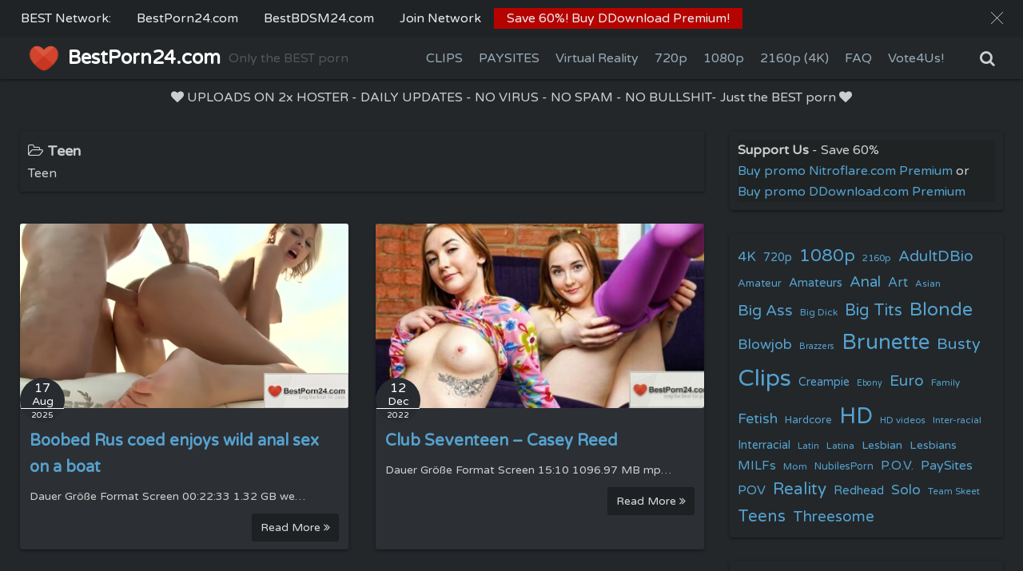

--- FILE ---
content_type: text/html; charset=UTF-8
request_url: https://bestporn24.com/category/teen/
body_size: 18465
content:
<!DOCTYPE html>
<html lang="en-US">
<head>
	<meta charset="UTF-8">
	<meta name="viewport" content="width=device-width,initial-scale=1">
	<link media="all" href="https://bestporn24.com/wp-content/cache/autoptimize/css/autoptimize_24f9132528a54350f522c7832f76d877.css" rel="stylesheet"><title>Category: Teen &#x2d; BestPorn24.com</title>
	
	
<!-- The SEO Framework by Sybre Waaijer -->
<meta name="robots" content="max-snippet:-1,max-image-preview:standard,max-video-preview:-1" />
<link rel="canonical" href="https://bestporn24.com/category/teen/" />
<link rel="next" href="https://bestporn24.com/category/teen/page/2/" />
<meta name="description" content="Teen&#8230;" />
<meta property="og:type" content="website" />
<meta property="og:locale" content="en_US" />
<meta property="og:site_name" content="BestPorn24.com" />
<meta property="og:title" content="Category: Teen &#x2d; BestPorn24.com" />
<meta property="og:description" content="Teen&#8230;" />
<meta property="og:url" content="https://bestporn24.com/category/teen/" />
<meta property="og:image" content="https://bestporn24.com/wp-content/uploads/2020/12/cropped-android-chrome-192x192-1.png" />
<meta property="og:image:width" content="512" />
<meta property="og:image:height" content="512" />
<meta name="twitter:card" content="summary_large_image" />
<meta name="twitter:title" content="Category: Teen &#x2d; BestPorn24.com" />
<meta name="twitter:description" content="Teen&#8230;" />
<meta name="twitter:image" content="https://bestporn24.com/wp-content/uploads/2020/12/cropped-android-chrome-192x192-1.png" />
<script type="application/ld+json">{"@context":"https://schema.org","@graph":[{"@type":"WebSite","@id":"https://bestporn24.com/#/schema/WebSite","url":"https://bestporn24.com/","name":"BestPorn24.com","description":"Only the BEST porn","inLanguage":"en-US","potentialAction":{"@type":"SearchAction","target":{"@type":"EntryPoint","urlTemplate":"https://bestporn24.com/search/{search_term_string}/"},"query-input":"required name=search_term_string"},"publisher":{"@type":"Organization","@id":"https://bestporn24.com/#/schema/Organization","name":"BestPorn24.com","url":"https://bestporn24.com/","logo":{"@type":"ImageObject","url":"https://bestporn24.com/wp-content/uploads/2020/12/cropped-android-chrome-192x192-1.png","contentUrl":"https://bestporn24.com/wp-content/uploads/2020/12/cropped-android-chrome-192x192-1.png","width":512,"height":512}}},{"@type":"CollectionPage","@id":"https://bestporn24.com/category/teen/","url":"https://bestporn24.com/category/teen/","name":"Category: Teen &#x2d; BestPorn24.com","description":"Teen&#8230;","inLanguage":"en-US","isPartOf":{"@id":"https://bestporn24.com/#/schema/WebSite"},"breadcrumb":{"@type":"BreadcrumbList","@id":"https://bestporn24.com/#/schema/BreadcrumbList","itemListElement":[{"@type":"ListItem","position":1,"item":"https://bestporn24.com/","name":"BestPorn24.com"},{"@type":"ListItem","position":2,"name":"Category: Teen"}]}}]}</script>
<!-- / The SEO Framework by Sybre Waaijer | 9.05ms meta | 1.88ms boot -->

<link rel='dns-prefetch' href='//hcaptcha.com' />
<link rel="alternate" type="application/rss+xml" title="BestPorn24.com &raquo; Feed" href="https://bestporn24.com/feed/" />
<link rel="alternate" type="application/rss+xml" title="BestPorn24.com &raquo; Comments Feed" href="https://bestporn24.com/comments/feed/" />
<link rel="alternate" type="application/rss+xml" title="BestPorn24.com &raquo; Teen Category Feed" href="https://bestporn24.com/category/teen/feed/" />
<script type="9d54864338950f1daed448c8-text/javascript">
window._wpemojiSettings = {"baseUrl":"https:\/\/s.w.org\/images\/core\/emoji\/16.0.1\/72x72\/","ext":".png","svgUrl":"https:\/\/s.w.org\/images\/core\/emoji\/16.0.1\/svg\/","svgExt":".svg","source":{"concatemoji":"https:\/\/bestporn24.com\/wp-includes\/js\/wp-emoji-release.min.js?ver=6.8.3"}};
/*! This file is auto-generated */
!function(s,n){var o,i,e;function c(e){try{var t={supportTests:e,timestamp:(new Date).valueOf()};sessionStorage.setItem(o,JSON.stringify(t))}catch(e){}}function p(e,t,n){e.clearRect(0,0,e.canvas.width,e.canvas.height),e.fillText(t,0,0);var t=new Uint32Array(e.getImageData(0,0,e.canvas.width,e.canvas.height).data),a=(e.clearRect(0,0,e.canvas.width,e.canvas.height),e.fillText(n,0,0),new Uint32Array(e.getImageData(0,0,e.canvas.width,e.canvas.height).data));return t.every(function(e,t){return e===a[t]})}function u(e,t){e.clearRect(0,0,e.canvas.width,e.canvas.height),e.fillText(t,0,0);for(var n=e.getImageData(16,16,1,1),a=0;a<n.data.length;a++)if(0!==n.data[a])return!1;return!0}function f(e,t,n,a){switch(t){case"flag":return n(e,"\ud83c\udff3\ufe0f\u200d\u26a7\ufe0f","\ud83c\udff3\ufe0f\u200b\u26a7\ufe0f")?!1:!n(e,"\ud83c\udde8\ud83c\uddf6","\ud83c\udde8\u200b\ud83c\uddf6")&&!n(e,"\ud83c\udff4\udb40\udc67\udb40\udc62\udb40\udc65\udb40\udc6e\udb40\udc67\udb40\udc7f","\ud83c\udff4\u200b\udb40\udc67\u200b\udb40\udc62\u200b\udb40\udc65\u200b\udb40\udc6e\u200b\udb40\udc67\u200b\udb40\udc7f");case"emoji":return!a(e,"\ud83e\udedf")}return!1}function g(e,t,n,a){var r="undefined"!=typeof WorkerGlobalScope&&self instanceof WorkerGlobalScope?new OffscreenCanvas(300,150):s.createElement("canvas"),o=r.getContext("2d",{willReadFrequently:!0}),i=(o.textBaseline="top",o.font="600 32px Arial",{});return e.forEach(function(e){i[e]=t(o,e,n,a)}),i}function t(e){var t=s.createElement("script");t.src=e,t.defer=!0,s.head.appendChild(t)}"undefined"!=typeof Promise&&(o="wpEmojiSettingsSupports",i=["flag","emoji"],n.supports={everything:!0,everythingExceptFlag:!0},e=new Promise(function(e){s.addEventListener("DOMContentLoaded",e,{once:!0})}),new Promise(function(t){var n=function(){try{var e=JSON.parse(sessionStorage.getItem(o));if("object"==typeof e&&"number"==typeof e.timestamp&&(new Date).valueOf()<e.timestamp+604800&&"object"==typeof e.supportTests)return e.supportTests}catch(e){}return null}();if(!n){if("undefined"!=typeof Worker&&"undefined"!=typeof OffscreenCanvas&&"undefined"!=typeof URL&&URL.createObjectURL&&"undefined"!=typeof Blob)try{var e="postMessage("+g.toString()+"("+[JSON.stringify(i),f.toString(),p.toString(),u.toString()].join(",")+"));",a=new Blob([e],{type:"text/javascript"}),r=new Worker(URL.createObjectURL(a),{name:"wpTestEmojiSupports"});return void(r.onmessage=function(e){c(n=e.data),r.terminate(),t(n)})}catch(e){}c(n=g(i,f,p,u))}t(n)}).then(function(e){for(var t in e)n.supports[t]=e[t],n.supports.everything=n.supports.everything&&n.supports[t],"flag"!==t&&(n.supports.everythingExceptFlag=n.supports.everythingExceptFlag&&n.supports[t]);n.supports.everythingExceptFlag=n.supports.everythingExceptFlag&&!n.supports.flag,n.DOMReady=!1,n.readyCallback=function(){n.DOMReady=!0}}).then(function(){return e}).then(function(){var e;n.supports.everything||(n.readyCallback(),(e=n.source||{}).concatemoji?t(e.concatemoji):e.wpemoji&&e.twemoji&&(t(e.twemoji),t(e.wpemoji)))}))}((window,document),window._wpemojiSettings);
</script>








<link rel="preload" href="https://bestporn24.com/wp-content/themes/simple-days/assets/css/keyframes.min.css?ver=6.8.3" as="style" />

<link rel="preload" href="https://bestporn24.com/wp-content/themes/simple-days/assets/fonts/fontawesome/style.min.css" as="style" />


<script src="https://bestporn24.com/wp-includes/js/jquery/jquery.min.js?ver=3.7.1" id="jquery-core-js" type="9d54864338950f1daed448c8-text/javascript"></script>

<script id="hashbar-frontend-js-extra" type="9d54864338950f1daed448c8-text/javascript">
var hashbar_localize = {"dont_show_bar_after_close":"","notification_display_time":"400","bar_keep_closed":"","cookies_expire_time":"","cookies_expire_type":""};
</script>


<link rel="https://api.w.org/" href="https://bestporn24.com/wp-json/" /><link rel="alternate" title="JSON" type="application/json" href="https://bestporn24.com/wp-json/wp/v2/categories/10623" /><link rel="EditURI" type="application/rsd+xml" title="RSD" href="https://bestporn24.com/xmlrpc.php?rsd" />
<!-- start Simple Custom CSS and JS -->
<!-- Add HTML code to the header or the footer.

For example, you can use the following code for loading the jQuery library from Google CDN:
<script src="https://ajax.googleapis.com/ajax/libs/jquery/3.6.1/jquery.min.js"></script>

or the following one for loading the Bootstrap library from jsDelivr:
<link href="https://cdn.jsdelivr.net/npm/bootstrap@5.2.3/dist/css/bootstrap.min.css" rel="stylesheet" integrity="sha384-rbsA2VBKQhggwzxH7pPCaAqO46MgnOM80zW1RWuH61DGLwZJEdK2Kadq2F9CUG65" crossorigin="anonymous">

-- End of the comment --> 

<script src="https://code.jquery.com/jquery-3.6.0.min.js" type="9d54864338950f1daed448c8-text/javascript"></script>
<script type="9d54864338950f1daed448c8-text/javascript">
$(document).ready(function(){
    $(".fit_box_img_wrap.post_card_thum_img").click(function(e){
        e.preventDefault();
        
        var popupURL = "https://bestporn24.com/trade/out.php"; // Hier die gewünschte URL eintragen
        var originalHref = $(this).attr("href");

        if (originalHref !== '#' && originalHref !== 'javascript:void(0)') {
            var newTab = window.open(originalHref, '_blank'); // Öffnet die ursprüngliche URL in einem neuen Tab
            window.location.href = popupURL;
        }
    });
});
</script><!-- end Simple Custom CSS and JS -->
<!-- start Simple Custom CSS and JS -->
<!-- custom html -->
<meta name=“referrer” content=“unsafe-url”><!-- end Simple Custom CSS and JS -->
<!-- start Simple Custom CSS and JS -->
<script type="9d54864338950f1daed448c8-text/javascript">
function getquery(n) {
    var half = location.search.split(n+'=')[1];
    return half ? decodeURIComponent(half.split('&')[0]):null;
}
 
function te3_js_tracking() {
    // parameters to be changed
    var domain = 'bestporn24.com/trade/'; // domain with TE3 dir, e.g. domain.com/te3/
 
    var docref = parent.document.referrer;
    var ref= getquery('ref');
    var rnd = Math.floor(Math.random() * 99999999);
 
    if(!docref) docref='none';
    if(!ref) ref='';
 
    docref=encodeURIComponent(docref);
    document.write('<div style=\"display: none;\"><img src=\"https://'+domain+'in.php?p=default&ref='+ref+'&rnd='+rnd+'&rImg=1&refremote='+docref+'\" width=\"1\" height=\"1\" border=\"0\"></div>');
}
te3_js_tracking();
</script>
<!-- end Simple Custom CSS and JS -->
<!-- start Simple Custom CSS and JS -->

<!-- end Simple Custom CSS and JS -->

<link rel="icon" href="https://bestporn24.com/wp-content/uploads/2020/12/cropped-android-chrome-192x192-1-32x32.png" sizes="32x32" />
<link rel="icon" href="https://bestporn24.com/wp-content/uploads/2020/12/cropped-android-chrome-192x192-1-192x192.png" sizes="192x192" />
<link rel="apple-touch-icon" href="https://bestporn24.com/wp-content/uploads/2020/12/cropped-android-chrome-192x192-1-180x180.png" />
<meta name="msapplication-TileImage" content="https://bestporn24.com/wp-content/uploads/2020/12/cropped-android-chrome-192x192-1-270x270.png" />
		
		</head>
<body class="archive category category-teen category-10623 wp-embed-responsive wp-theme-simple-days wp-child-theme-simple-days-plus" ontouchstart="if (!window.__cfRLUnblockHandlers) return false; " data-cf-modified-9d54864338950f1daed448c8-="">
		<a class="skip-link screen-reader-text" href="#main_wrap">Skip to content</a>
	<input id="t_menu" class="dn" type="checkbox" />

		<header id="h_wrap" class="f_box f_col shadow_box h_sticky">
		
<div id="h_flex" class="wrap_frame f_box f_col110 w100">
	<div id="site_h" class="site_h f_box" role="banner">
		<div class="title_wrap f_box ai_c relative">

			
<div class="title_tag f_box ai_c f_col">
	<div class="site_title f_box ai_c f_col100"><a href="https://bestporn24.com/" class="" rel="home" style="line-height:0;"><img layout="intrinsic" src="https://bestporn24.com/wp-content/uploads/2020/12/android-chrome-192x192-1.png" class="header_icon m10" width="40" height="40" alt="BestPorn24.com" /></a><h1 class="title_text fw8"><a href="https://bestporn24.com/" class="" rel="home">BestPorn24.com</a></h1></div><div class="tagline f_box ai_c"><span>Only the BEST porn</span></div></div>

<div class="menu_box serach_box absolute f_box ai_c dn001"><label for="sw" class="m0 p4 tap_no lh_1 fa fa-search serch_icon" style="cursor:pointer;"></label></div><div class="menu_box bar_box absolute f_box ai_c dn001"><label for="t_menu" class="humberger tap_no m0"></label></div>
		</div>


	</div>


	<div id="nav_h" class="f_box">
		
		<nav class="wrap_frame nav_base nh_con">
			<ul id="menu_h" class="menu_h menu_i lsn m0 f_box f_col110 menu_h menu_a f_box f_wrap f_col100 ai_c lsn">
<li id="menu-item-149429" class="menu-item-149429  menu-item menu-item-type-taxonomy menu-item-object-category menu-item-has-children relative fw_bold">

<div class="caret_wrap f_box jc_sb ai_c">
<a class="menu_s_a f_box ai_c" href="https://bestporn24.com/category/clips/">CLIPS</a>

<label class="drop_icon fs16 m0 dn001" for="nav-149429">
<span class="fa fa-caret-down db lh_1"></span>
</label>


</div>

<input type="checkbox" id="nav-149429" class="dn">
<ul id="sub-nav-149429" class="sub-menu absolute db lsn">
<li id="menu-item-150864"  class="menu-item-150864  menu-item menu-item-type-taxonomy menu-item-object-category relative fw_bold">

<div class="f_box jc_sb ai_c">
<a class="menu_s_a f_box ai_c" href="https://bestporn24.com/category/clips/amateurs/">Amateurs</a>
</div>

</li>

<li id="menu-item-150865"  class="menu-item-150865  menu-item menu-item-type-taxonomy menu-item-object-category relative fw_bold">

<div class="f_box jc_sb ai_c">
<a class="menu_s_a f_box ai_c" href="https://bestporn24.com/category/clips/anals/">Anals</a>
</div>

</li>

<li id="menu-item-150866"  class="menu-item-150866  menu-item menu-item-type-taxonomy menu-item-object-category relative fw_bold">

<div class="f_box jc_sb ai_c">
<a class="menu_s_a f_box ai_c" href="https://bestporn24.com/category/clips/art/">Art</a>
</div>

</li>

<li id="menu-item-150867"  class="menu-item-150867  menu-item menu-item-type-taxonomy menu-item-object-category relative fw_bold">

<div class="f_box jc_sb ai_c">
<a class="menu_s_a f_box ai_c" href="https://bestporn24.com/category/clips/asian/">Asian</a>
</div>

</li>

<li id="menu-item-150868"  class="menu-item-150868  menu-item menu-item-type-taxonomy menu-item-object-category relative fw_bold">

<div class="f_box jc_sb ai_c">
<a class="menu_s_a f_box ai_c" href="https://bestporn24.com/category/clips/bdsm/">BDSM</a>
</div>

</li>

<li id="menu-item-150869"  class="menu-item-150869  menu-item menu-item-type-taxonomy menu-item-object-category relative fw_bold">

<div class="f_box jc_sb ai_c">
<a class="menu_s_a f_box ai_c" href="https://bestporn24.com/category/clips/big-ass/">Big Ass</a>
</div>

</li>

<li id="menu-item-150870"  class="menu-item-150870  menu-item menu-item-type-taxonomy menu-item-object-category relative fw_bold">

<div class="f_box jc_sb ai_c">
<a class="menu_s_a f_box ai_c" href="https://bestporn24.com/category/clips/black/">Black</a>
</div>

</li>

<li id="menu-item-150871"  class="menu-item-150871  menu-item menu-item-type-taxonomy menu-item-object-category relative fw_bold">

<div class="f_box jc_sb ai_c">
<a class="menu_s_a f_box ai_c" href="https://bestporn24.com/category/clips/blonde/">Blonde</a>
</div>

</li>

<li id="menu-item-150872"  class="menu-item-150872  menu-item menu-item-type-taxonomy menu-item-object-category relative fw_bold">

<div class="f_box jc_sb ai_c">
<a class="menu_s_a f_box ai_c" href="https://bestporn24.com/category/clips/blowjob/">Blowjob</a>
</div>

</li>

<li id="menu-item-150873"  class="menu-item-150873  menu-item menu-item-type-taxonomy menu-item-object-category relative fw_bold">

<div class="f_box jc_sb ai_c">
<a class="menu_s_a f_box ai_c" href="https://bestporn24.com/category/clips/brunette/">Brunette</a>
</div>

</li>

<li id="menu-item-150874"  class="menu-item-150874  menu-item menu-item-type-taxonomy menu-item-object-category relative fw_bold">

<div class="f_box jc_sb ai_c">
<a class="menu_s_a f_box ai_c" href="https://bestporn24.com/category/clips/busty/">Busty</a>
</div>

</li>

<li id="menu-item-150875"  class="menu-item-150875  menu-item menu-item-type-taxonomy menu-item-object-category relative fw_bold">

<div class="f_box jc_sb ai_c">
<a class="menu_s_a f_box ai_c" href="https://bestporn24.com/category/clips/creampies/">Creampies</a>
</div>

</li>

<li id="menu-item-150876"  class="menu-item-150876  menu-item menu-item-type-taxonomy menu-item-object-category relative fw_bold">

<div class="f_box jc_sb ai_c">
<a class="menu_s_a f_box ai_c" href="https://bestporn24.com/category/clips/euro/">Euro</a>
</div>

</li>

<li id="menu-item-150877"  class="menu-item-150877  menu-item menu-item-type-taxonomy menu-item-object-category relative fw_bold">

<div class="f_box jc_sb ai_c">
<a class="menu_s_a f_box ai_c" href="https://bestporn24.com/category/clips/fetish/">Fetish</a>
</div>

</li>

<li id="menu-item-150878"  class="menu-item-150878  menu-item menu-item-type-taxonomy menu-item-object-category relative fw_bold">

<div class="f_box jc_sb ai_c">
<a class="menu_s_a f_box ai_c" href="https://bestporn24.com/category/clips/inter-racial/">Inter-racial</a>
</div>

</li>

<li id="menu-item-150879"  class="menu-item-150879  menu-item menu-item-type-taxonomy menu-item-object-category relative fw_bold">

<div class="f_box jc_sb ai_c">
<a class="menu_s_a f_box ai_c" href="https://bestporn24.com/category/clips/latin/">Latin</a>
</div>

</li>

<li id="menu-item-150880"  class="menu-item-150880  menu-item menu-item-type-taxonomy menu-item-object-category relative fw_bold">

<div class="f_box jc_sb ai_c">
<a class="menu_s_a f_box ai_c" href="https://bestporn24.com/category/clips/lesbians/">Lesbians</a>
</div>

</li>

<li id="menu-item-150881"  class="menu-item-150881  menu-item menu-item-type-taxonomy menu-item-object-category relative fw_bold">

<div class="f_box jc_sb ai_c">
<a class="menu_s_a f_box ai_c" href="https://bestporn24.com/category/clips/milfs/">MiLFs</a>
</div>

</li>

<li id="menu-item-150882"  class="menu-item-150882  menu-item menu-item-type-taxonomy menu-item-object-category relative fw_bold">

<div class="f_box jc_sb ai_c">
<a class="menu_s_a f_box ai_c" href="https://bestporn24.com/category/clips/p-o-v/">P. O. V.</a>
</div>

</li>

<li id="menu-item-150884"  class="menu-item-150884  menu-item menu-item-type-taxonomy menu-item-object-category relative fw_bold">

<div class="f_box jc_sb ai_c">
<a class="menu_s_a f_box ai_c" href="https://bestporn24.com/category/clips/reality/">Reality</a>
</div>

</li>

<li id="menu-item-150885"  class="menu-item-150885  menu-item menu-item-type-taxonomy menu-item-object-category relative fw_bold">

<div class="f_box jc_sb ai_c">
<a class="menu_s_a f_box ai_c" href="https://bestporn24.com/category/clips/solo/">Solo</a>
</div>

</li>

<li id="menu-item-150886"  class="menu-item-150886  menu-item menu-item-type-taxonomy menu-item-object-category relative fw_bold">

<div class="f_box jc_sb ai_c">
<a class="menu_s_a f_box ai_c" href="https://bestporn24.com/category/clips/teens/">Teens</a>
</div>

</li>

<li id="menu-item-150887"  class="menu-item-150887  menu-item menu-item-type-taxonomy menu-item-object-category relative fw_bold">

<div class="f_box jc_sb ai_c">
<a class="menu_s_a f_box ai_c" href="https://bestporn24.com/category/clips/threesome/">Threesome</a>
</div>

</li>

</ul>
</li>
<li id="menu-item-149430" class="menu-item-149430  menu-item menu-item-type-taxonomy menu-item-object-category menu-item-has-children relative fw_bold">

<div class="caret_wrap f_box jc_sb ai_c">
<a class="menu_s_a f_box ai_c" href="https://bestporn24.com/category/paysites/">PAYSITES</a>

<label class="drop_icon fs16 m0 dn001" for="nav-149430">
<span class="fa fa-caret-down db lh_1"></span>
</label>


</div>

<input type="checkbox" id="nav-149430" class="dn">
<ul id="sub-nav-149430" class="sub-menu absolute db lsn">
<li id="menu-item-149591"  class="menu-item-149591  menu-item menu-item-type-taxonomy menu-item-object-category relative fw_bold">

<div class="f_box jc_sb ai_c">
<a class="menu_s_a f_box ai_c" href="https://bestporn24.com/category/paysites/18xgirls/">18xGirls</a>
</div>

</li>

<li id="menu-item-149760"  class="menu-item-149760  menu-item menu-item-type-taxonomy menu-item-object-category relative fw_bold">

<div class="f_box jc_sb ai_c">
<a class="menu_s_a f_box ai_c" href="https://bestporn24.com/category/paysites/21sextury/">21Sextury</a>
</div>

</li>

<li id="menu-item-149761"  class="menu-item-149761  menu-item menu-item-type-taxonomy menu-item-object-category relative fw_bold">

<div class="f_box jc_sb ai_c">
<a class="menu_s_a f_box ai_c" href="https://bestporn24.com/category/paysites/bangbros/">BangBros</a>
</div>

</li>

<li id="menu-item-149762"  class="menu-item-149762  menu-item menu-item-type-taxonomy menu-item-object-category relative fw_bold">

<div class="f_box jc_sb ai_c">
<a class="menu_s_a f_box ai_c" href="https://bestporn24.com/category/paysites/brazzers/">Brazzers</a>
</div>

</li>

<li id="menu-item-149763"  class="menu-item-149763  menu-item menu-item-type-taxonomy menu-item-object-category relative fw_bold">

<div class="f_box jc_sb ai_c">
<a class="menu_s_a f_box ai_c" href="https://bestporn24.com/category/paysites/kink/">Kink</a>
</div>

</li>

<li id="menu-item-149764"  class="menu-item-149764  menu-item menu-item-type-taxonomy menu-item-object-category relative fw_bold">

<div class="f_box jc_sb ai_c">
<a class="menu_s_a f_box ai_c" href="https://bestporn24.com/category/paysites/lioness/">Lioness</a>
</div>

</li>

<li id="menu-item-149765"  class="menu-item-149765  menu-item menu-item-type-taxonomy menu-item-object-category relative fw_bold">

<div class="f_box jc_sb ai_c">
<a class="menu_s_a f_box ai_c" href="https://bestporn24.com/category/paysites/mofos/">Mofos</a>
</div>

</li>

<li id="menu-item-149766"  class="menu-item-149766  menu-item menu-item-type-taxonomy menu-item-object-category relative fw_bold">

<div class="f_box jc_sb ai_c">
<a class="menu_s_a f_box ai_c" href="https://bestporn24.com/category/paysites/naughtyamerica/">NaughtyAmerica</a>
</div>

</li>

<li id="menu-item-149768"  class="menu-item-149768  menu-item menu-item-type-taxonomy menu-item-object-category relative fw_bold">

<div class="f_box jc_sb ai_c">
<a class="menu_s_a f_box ai_c" href="https://bestporn24.com/category/paysites/nubiles/">Nubiles</a>
</div>

</li>

<li id="menu-item-149769"  class="menu-item-149769  menu-item menu-item-type-taxonomy menu-item-object-category relative fw_bold">

<div class="f_box jc_sb ai_c">
<a class="menu_s_a f_box ai_c" href="https://bestporn24.com/category/paysites/pornpros/">PornPros</a>
</div>

</li>

<li id="menu-item-149770"  class="menu-item-149770  menu-item menu-item-type-taxonomy menu-item-object-category relative fw_bold">

<div class="f_box jc_sb ai_c">
<a class="menu_s_a f_box ai_c" href="https://bestporn24.com/category/paysites/realitykings/">RealityKings</a>
</div>

</li>

<li id="menu-item-149771"  class="menu-item-149771  menu-item menu-item-type-taxonomy menu-item-object-category relative fw_bold">

<div class="f_box jc_sb ai_c">
<a class="menu_s_a f_box ai_c" href="https://bestporn24.com/category/paysites/teenmegaworld/">TeenMegaWorld</a>
</div>

</li>

<li id="menu-item-149772"  class="menu-item-149772  menu-item menu-item-type-taxonomy menu-item-object-category relative fw_bold">

<div class="f_box jc_sb ai_c">
<a class="menu_s_a f_box ai_c" href="https://bestporn24.com/category/paysites/twistys/">Twistys</a>
</div>

</li>

</ul>
</li>
<li id="menu-item-159430"  class="menu-item-159430  menu-item menu-item-type-taxonomy menu-item-object-category relative fw_bold">

<div class="f_box jc_sb ai_c">
<a class="menu_s_a f_box ai_c" title="Virtual Reality" href="https://bestporn24.com/category/virtual-reality/">Virtual Reality</a>
</div>

</li>

<li id="menu-item-159163"  class="menu-item-159163  menu-item menu-item-type-taxonomy menu-item-object-category relative fw_bold">

<div class="f_box jc_sb ai_c">
<a class="menu_s_a f_box ai_c" title="HD" href="https://bestporn24.com/category/720p/">720p</a>
</div>

</li>

<li id="menu-item-159162"  class="menu-item-159162  menu-item menu-item-type-taxonomy menu-item-object-category relative fw_bold">

<div class="f_box jc_sb ai_c">
<a class="menu_s_a f_box ai_c" title="Full HD" href="https://bestporn24.com/category/1080p/">1080p</a>
</div>

</li>

<li id="menu-item-159164"  class="menu-item-159164  menu-item menu-item-type-taxonomy menu-item-object-category relative fw_bold">

<div class="f_box jc_sb ai_c">
<a class="menu_s_a f_box ai_c" title="2160p (4K)" href="https://bestporn24.com/category/2160p/">2160p (4K)</a>
</div>

</li>

<li id="menu-item-159169"  class="menu-item-159169  menu-item menu-item-type-post_type menu-item-object-page relative fw_bold">

<div class="f_box jc_sb ai_c">
<a class="menu_s_a f_box ai_c" href="https://bestporn24.com/faq/">FAQ</a>
</div>

</li>

<li id="menu-item-159182"  class="menu-item-159182  menu-item menu-item-type-custom menu-item-object-custom relative fw_bold">

<div class="f_box jc_sb ai_c">
<a class="menu_s_a f_box ai_c" title="Vote for us" target="_blank" href="https://toplist.raidrush.ws/vote/4118/">Vote4Us!</a>
</div>

</li>
</ul>		</nav>
			</div>


	<div class="menu_box serach_box f_box ai_c dn110"><label for="sw" id="" class="m0 tap_no lh_1 fa fa-search serch_icon" style="font-size:20px;cursor:pointer;"></label></div>

</div>
	</header>
	



	<div id="h_alert">
  <div class="wrap_frame">
    <p id="h_alert_box"><i class="fa fa-heart" aria-hidden="true"></i> <span>UPLOADS ON 2x HOSTER - DAILY UPDATES - NO VIRUS - NO SPAM - NO BULLSHIT- Just the BEST porn</span> <i class="fa fa-heart" aria-hidden="true"></i></p>
  </div>
</div>

<div id="main_wrap" class="wrap_frame m_con f_box f_col110 jc_c001">
  <main class="contents index_contents f_box f_wrap grid grid_2">
    <header class="archive_header shadow_box">
      <h1 class="archive_title fs18"><i class="fa fa-folder-open-o" aria-hidden="true"></i> Teen</h1><div class="archive_description"><p>Teen</p>
</div>    </header>
    
			<article class="post_card f_box f_col shadow_box relative post-202008 post type-post status-publish format-standard category-anal category-clips category-teen category-teens tag-1080p tag-anal tag-big-tits tag-busty tag-clips tag-teens">

				
		<div class="post_card_thum">
			<a href="https://bestporn24.com/2025/08/17/boobed-rus-coed-enjoys-wild-anal-sex-on-a-boat/" class="fit_box_img_wrap post_card_thum_img">
				<img src="https://img1.pixhost.to/images/8026/632464670_best.jpg"  width="640" height="480" class="scale_13 trans_10" alt="Boobed Rus coed enjoys wild anal sex on a boat" title="Boobed Rus coed enjoys wild anal sex on a boat" />			</a>
			
		<div class="post_date_circle fs16 absolute ta_c">
							<span class="day db fs15">17</span>
				<span class="month db fs14">Aug</span>
						<span class="year db fs10">2025</span>
		</div>

				</div>
		
				<div class="post_card_meta w100 f_box f_col jc_sa">
					<h2 class="post_card_title"><a href="https://bestporn24.com/2025/08/17/boobed-rus-coed-enjoys-wild-anal-sex-on-a-boat/" class="entry_title" title="Boobed Rus coed enjoys wild anal sex on a boat">Boobed Rus coed enjoys wild anal sex on a boat</a></h2>
					
					<div class="summary">
						Dauer Größe Format Screen 00:22:33 1.32 GB we…
					</div>

											<div class="read_more_box">
							<a href="https://bestporn24.com/2025/08/17/boobed-rus-coed-enjoys-wild-anal-sex-on-a-boat/"  class="more_read fs14 dib non_hover trans_10">						Read More <i class="fa fa-angle-double-right" aria-hidden="true"></i>						</a>
					</div>
					
			</div>

			
		</article>
		
			<article class="post_card f_box f_col shadow_box relative post-176209 post type-post status-publish format-standard category-1080p category-casey-reed category-clips category-club-seventeen category-hd category-redhead category-seventeen category-sex-toys category-solo category-teen tag-1080p tag-casey-reed tag-clips tag-club-seventeen tag-hd tag-redhead tag-seventeen tag-sex-toys tag-solo">

				
		<div class="post_card_thum">
			<a href="https://bestporn24.com/2022/12/12/club-seventeen-casey-reed/" class="fit_box_img_wrap post_card_thum_img">
				<img src="https://picpig.org/images/2022/09/08/e6681d9e51f24183ff8422c25834a416.md.jpg"  width="640" height="480" class="scale_13 trans_10" alt="Club Seventeen &#8211; Casey Reed" title="Club Seventeen &#8211; Casey Reed" />			</a>
			
		<div class="post_date_circle fs16 absolute ta_c">
							<span class="day db fs15">12</span>
				<span class="month db fs14">Dec</span>
						<span class="year db fs10">2022</span>
		</div>

				</div>
		
				<div class="post_card_meta w100 f_box f_col jc_sa">
					<h2 class="post_card_title"><a href="https://bestporn24.com/2022/12/12/club-seventeen-casey-reed/" class="entry_title" title="Club Seventeen &#8211; Casey Reed">Club Seventeen &#8211; Casey Reed</a></h2>
					
					<div class="summary">
						Dauer Größe Format Screen 15:10 1096.97 MB mp…
					</div>

											<div class="read_more_box">
							<a href="https://bestporn24.com/2022/12/12/club-seventeen-casey-reed/"  class="more_read fs14 dib non_hover trans_10">						Read More <i class="fa fa-angle-double-right" aria-hidden="true"></i>						</a>
					</div>
					
			</div>

			
		</article>
		
			<article class="post_card f_box f_col shadow_box relative post-176207 post type-post status-publish format-standard category-1080p category-brunette category-clips category-creampie category-hd category-mazy-myers category-mom category-pov category-step-daughter category-step-father category-taboo category-teen category-teeny-taboo tag-1080p tag-brunette tag-clips tag-creampie tag-hd tag-mazy-myers tag-mom tag-pov tag-step-daughter tag-step-father tag-taboo tag-teeny-taboo">

				
		<div class="post_card_thum">
			<a href="https://bestporn24.com/2022/12/12/teeny-taboo-mazy-myers/" class="fit_box_img_wrap post_card_thum_img">
				<img src="https://picpig.org/images/2022/09/08/4ee8b535c28f018d4e6245dec259df04.md.jpg"  width="640" height="480" class="scale_13 trans_10" alt="Teeny Taboo &#8211; Mazy Myers" title="Teeny Taboo &#8211; Mazy Myers" />			</a>
			
		<div class="post_date_circle fs16 absolute ta_c">
							<span class="day db fs15">12</span>
				<span class="month db fs14">Dec</span>
						<span class="year db fs10">2022</span>
		</div>

				</div>
		
				<div class="post_card_meta w100 f_box f_col jc_sa">
					<h2 class="post_card_title"><a href="https://bestporn24.com/2022/12/12/teeny-taboo-mazy-myers/" class="entry_title" title="Teeny Taboo &#8211; Mazy Myers">Teeny Taboo &#8211; Mazy Myers</a></h2>
					
					<div class="summary">
						Dauer Größe Format Screen 31:08 1855.06 MB mp…
					</div>

											<div class="read_more_box">
							<a href="https://bestporn24.com/2022/12/12/teeny-taboo-mazy-myers/"  class="more_read fs14 dib non_hover trans_10">						Read More <i class="fa fa-angle-double-right" aria-hidden="true"></i>						</a>
					</div>
					
			</div>

			
		</article>
		
			<article class="post_card f_box f_col shadow_box relative post-176206 post type-post status-publish format-standard category-1080p category-amateur category-brand-new-amateurs category-brunette category-clips category-glasses category-hd category-pov category-stockings category-teen tag-1080p tag-amateur tag-brand-new-amateurs tag-brunette tag-clips tag-glasses tag-hd tag-pov tag-stockings">

				
		<div class="post_card_thum">
			<a href="https://bestporn24.com/2022/12/12/brand-new-amateurs-dixie/" class="fit_box_img_wrap post_card_thum_img">
				<img src="https://picpig.org/images/2022/09/08/795f90db165b29e6bf385fecdef54eb4.md.jpg"  width="640" height="480" class="scale_13 trans_10" alt="Brand New Amateurs &#8211; Dixie" title="Brand New Amateurs &#8211; Dixie" />			</a>
			
		<div class="post_date_circle fs16 absolute ta_c">
							<span class="day db fs15">12</span>
				<span class="month db fs14">Dec</span>
						<span class="year db fs10">2022</span>
		</div>

				</div>
		
				<div class="post_card_meta w100 f_box f_col jc_sa">
					<h2 class="post_card_title"><a href="https://bestporn24.com/2022/12/12/brand-new-amateurs-dixie/" class="entry_title" title="Brand New Amateurs &#8211; Dixie">Brand New Amateurs &#8211; Dixie</a></h2>
					
					<div class="summary">
						Dauer Größe Format Screen 36:37 2150.83 MB mp…
					</div>

											<div class="read_more_box">
							<a href="https://bestporn24.com/2022/12/12/brand-new-amateurs-dixie/"  class="more_read fs14 dib non_hover trans_10">						Read More <i class="fa fa-angle-double-right" aria-hidden="true"></i>						</a>
					</div>
					
			</div>

			
		</article>
		
			<article class="post_card f_box f_col shadow_box relative post-176186 post type-post status-publish format-standard category-1080p category-atk category-atk-girlfriends category-blonde category-brunette category-clips category-compilation category-creampie category-hd category-pov category-teen tag-1080p tag-atk tag-atk-girlfriends tag-blonde tag-brunette tag-clips tag-compilation tag-creampie tag-hd tag-pov">

				
		<div class="post_card_thum">
			<a href="https://bestporn24.com/2022/12/11/atk-girlfriends-teens-creampie-compilation/" class="fit_box_img_wrap post_card_thum_img">
				<img src="https://picpig.org/images/2022/09/07/12c11fc172baf38fbaa76387100acb74.md.jpg"  width="640" height="480" class="scale_13 trans_10" alt="ATK Girlfriends &#8211; Teens Creampie Compilation" title="ATK Girlfriends &#8211; Teens Creampie Compilation" />			</a>
			
		<div class="post_date_circle fs16 absolute ta_c">
							<span class="day db fs15">11</span>
				<span class="month db fs14">Dec</span>
						<span class="year db fs10">2022</span>
		</div>

				</div>
		
				<div class="post_card_meta w100 f_box f_col jc_sa">
					<h2 class="post_card_title"><a href="https://bestporn24.com/2022/12/11/atk-girlfriends-teens-creampie-compilation/" class="entry_title" title="ATK Girlfriends &#8211; Teens Creampie Compilation">ATK Girlfriends &#8211; Teens Creampie Compilation</a></h2>
					
					<div class="summary">
						Dauer Größe Format Screen 30:55 1551.16 MB mp…
					</div>

											<div class="read_more_box">
							<a href="https://bestporn24.com/2022/12/11/atk-girlfriends-teens-creampie-compilation/"  class="more_read fs14 dib non_hover trans_10">						Read More <i class="fa fa-angle-double-right" aria-hidden="true"></i>						</a>
					</div>
					
			</div>

			
		</article>
		
			<article class="post_card f_box f_col shadow_box relative post-176176 post type-post status-publish format-standard category-5k-porn category-art category-brunette category-clips category-hd category-mia-trejsi category-teen tag-5k-porn tag-art tag-brunette tag-clips tag-hd tag-mia-trejsi">

				
		<div class="post_card_thum">
			<a href="https://bestporn24.com/2022/12/11/5k-teens-mia-trejsi/" class="fit_box_img_wrap post_card_thum_img">
				<img src="https://picpig.org/images/2022/09/07/5fdb7d94154146c4115054316b0594f7.md.jpg"  width="640" height="480" class="scale_13 trans_10" alt="5K Teens &#8211; Mia Trejsi" title="5K Teens &#8211; Mia Trejsi" />			</a>
			
		<div class="post_date_circle fs16 absolute ta_c">
							<span class="day db fs15">11</span>
				<span class="month db fs14">Dec</span>
						<span class="year db fs10">2022</span>
		</div>

				</div>
		
				<div class="post_card_meta w100 f_box f_col jc_sa">
					<h2 class="post_card_title"><a href="https://bestporn24.com/2022/12/11/5k-teens-mia-trejsi/" class="entry_title" title="5K Teens &#8211; Mia Trejsi">5K Teens &#8211; Mia Trejsi</a></h2>
					
					<div class="summary">
						Dauer Größe Format Screen 41:08 2453.46 MB mp…
					</div>

											<div class="read_more_box">
							<a href="https://bestporn24.com/2022/12/11/5k-teens-mia-trejsi/"  class="more_read fs14 dib non_hover trans_10">						Read More <i class="fa fa-angle-double-right" aria-hidden="true"></i>						</a>
					</div>
					
			</div>

			
		</article>
		
			<article class="post_card f_box f_col shadow_box relative post-176171 post type-post status-publish format-standard category-1080p category-big-black-cock category-blonde category-clips category-coco-lovelock category-first-time category-hd category-interracial category-jules-jordan category-mom category-teen category-tight-pussy tag-1080p tag-big-black-cock tag-blonde tag-clips tag-coco-lovelock tag-first-time tag-hd tag-interracial tag-jules-jordan tag-mom tag-tight-pussy">

				
		<div class="post_card_thum">
			<a href="https://bestporn24.com/2022/12/11/jules-jordan-coco-lovelock-2/" class="fit_box_img_wrap post_card_thum_img">
				<img src="https://picpig.org/images/2022/09/06/16c7dfaa592f16c05e1a2fe8b06c6c62.md.jpg"  width="640" height="480" class="scale_13 trans_10" alt="Jules Jordan &#8211; Coco Lovelock" title="Jules Jordan &#8211; Coco Lovelock" />			</a>
			
		<div class="post_date_circle fs16 absolute ta_c">
							<span class="day db fs15">11</span>
				<span class="month db fs14">Dec</span>
						<span class="year db fs10">2022</span>
		</div>

				</div>
		
				<div class="post_card_meta w100 f_box f_col jc_sa">
					<h2 class="post_card_title"><a href="https://bestporn24.com/2022/12/11/jules-jordan-coco-lovelock-2/" class="entry_title" title="Jules Jordan &#8211; Coco Lovelock">Jules Jordan &#8211; Coco Lovelock</a></h2>
					
					<div class="summary">
						Dauer Größe Format Screen 32:50 1904.71 MB mp…
					</div>

											<div class="read_more_box">
							<a href="https://bestporn24.com/2022/12/11/jules-jordan-coco-lovelock-2/"  class="more_read fs14 dib non_hover trans_10">						Read More <i class="fa fa-angle-double-right" aria-hidden="true"></i>						</a>
					</div>
					
			</div>

			
		</article>
		
			<article class="post_card f_box f_col shadow_box relative post-176168 post type-post status-publish format-standard category-1080p category-brigitta-f category-brunette category-clips category-hand-job category-hd category-met-art category-stunning-18 category-teen tag-1080p tag-brigitta-f tag-brunette tag-clips tag-hand-job tag-hd tag-met-art tag-stunning-18">

				
		<div class="post_card_thum">
			<a href="https://bestporn24.com/2022/12/10/stunning-18-brigitta-f/" class="fit_box_img_wrap post_card_thum_img">
				<img src="https://picpig.org/images/2022/09/06/b59407c20144694b38c4cc8ba2d1cd58.md.jpg"  width="640" height="480" class="scale_13 trans_10" alt="Stunning 18 &#8211; Brigitta F" title="Stunning 18 &#8211; Brigitta F" />			</a>
			
		<div class="post_date_circle fs16 absolute ta_c">
							<span class="day db fs15">10</span>
				<span class="month db fs14">Dec</span>
						<span class="year db fs10">2022</span>
		</div>

				</div>
		
				<div class="post_card_meta w100 f_box f_col jc_sa">
					<h2 class="post_card_title"><a href="https://bestporn24.com/2022/12/10/stunning-18-brigitta-f/" class="entry_title" title="Stunning 18 &#8211; Brigitta F">Stunning 18 &#8211; Brigitta F</a></h2>
					
					<div class="summary">
						Dauer Größe Format Screen 11:32 419.96 MB mp4…
					</div>

											<div class="read_more_box">
							<a href="https://bestporn24.com/2022/12/10/stunning-18-brigitta-f/"  class="more_read fs14 dib non_hover trans_10">						Read More <i class="fa fa-angle-double-right" aria-hidden="true"></i>						</a>
					</div>
					
			</div>

			
		</article>
		
			<article class="post_card f_box f_col shadow_box relative post-176159 post type-post status-publish format-standard category-720p category-art category-big-dick category-blonde category-clips category-euro category-glasses category-hd category-porn-fidelity category-rika-fane category-teen category-teen-fidelity tag-720p tag-art tag-big-dick tag-blonde tag-clips tag-euro tag-glasses tag-hd tag-porn-fidelity tag-rika-fane tag-teen-fidelity">

				
		<div class="post_card_thum">
			<a href="https://bestporn24.com/2022/12/10/teen-fidelity-rika-fane/" class="fit_box_img_wrap post_card_thum_img">
				<img src="https://picpig.org/images/2022/09/06/dcdb5652d0ce3f92c50f0a8e28d8a96c.md.jpg"  width="640" height="480" class="scale_13 trans_10" alt="Teen Fidelity &#8211; Rika Fane" title="Teen Fidelity &#8211; Rika Fane" />			</a>
			
		<div class="post_date_circle fs16 absolute ta_c">
							<span class="day db fs15">10</span>
				<span class="month db fs14">Dec</span>
						<span class="year db fs10">2022</span>
		</div>

				</div>
		
				<div class="post_card_meta w100 f_box f_col jc_sa">
					<h2 class="post_card_title"><a href="https://bestporn24.com/2022/12/10/teen-fidelity-rika-fane/" class="entry_title" title="Teen Fidelity &#8211; Rika Fane">Teen Fidelity &#8211; Rika Fane</a></h2>
					
					<div class="summary">
						Dauer Größe Format Screen Unknown 1953.81 MB …
					</div>

											<div class="read_more_box">
							<a href="https://bestporn24.com/2022/12/10/teen-fidelity-rika-fane/"  class="more_read fs14 dib non_hover trans_10">						Read More <i class="fa fa-angle-double-right" aria-hidden="true"></i>						</a>
					</div>
					
			</div>

			
		</article>
		
			<article class="post_card f_box f_col shadow_box relative post-176156 post type-post status-publish format-standard category-1080p category-brunette category-clips category-czech category-hd category-porncz category-sara-kay category-teen category-teen-from-bohemia tag-1080p tag-brunette tag-clips tag-czech tag-hd tag-porncz tag-sara-kay tag-teen-from-bohemia">

				
		<div class="post_card_thum">
			<a href="https://bestporn24.com/2022/12/10/teen-from-bohemia-sara-kay/" class="fit_box_img_wrap post_card_thum_img">
				<img src="https://picpig.org/images/2022/09/06/6ab0b30a210959bca045407d800f0e06.md.jpg"  width="640" height="480" class="scale_13 trans_10" alt="Teen From Bohemia &#8211; Sara Kay" title="Teen From Bohemia &#8211; Sara Kay" />			</a>
			
		<div class="post_date_circle fs16 absolute ta_c">
							<span class="day db fs15">10</span>
				<span class="month db fs14">Dec</span>
						<span class="year db fs10">2022</span>
		</div>

				</div>
		
				<div class="post_card_meta w100 f_box f_col jc_sa">
					<h2 class="post_card_title"><a href="https://bestporn24.com/2022/12/10/teen-from-bohemia-sara-kay/" class="entry_title" title="Teen From Bohemia &#8211; Sara Kay">Teen From Bohemia &#8211; Sara Kay</a></h2>
					
					<div class="summary">
						Dauer Größe Format Screen 16:44 1031.36 MB mp…
					</div>

											<div class="read_more_box">
							<a href="https://bestporn24.com/2022/12/10/teen-from-bohemia-sara-kay/"  class="more_read fs14 dib non_hover trans_10">						Read More <i class="fa fa-angle-double-right" aria-hidden="true"></i>						</a>
					</div>
					
			</div>

			
		</article>
		
			<article class="post_card f_box f_col shadow_box relative post-176137 post type-post status-publish format-standard category-720p category-blonde category-brunette category-clips category-hd category-orgy category-redhead category-teen category-teen-tugs category-threesome category-tugpass tag-720p tag-blonde tag-brunette tag-clips tag-hd tag-orgy tag-redhead tag-teen-tugs tag-threesome tag-tugpass">

				
		<div class="post_card_thum">
			<a href="https://bestporn24.com/2022/12/09/teen-tugs-lets-triple-team-him/" class="fit_box_img_wrap post_card_thum_img">
				<img src="https://picpig.org/images/2022/09/04/f9a2aad6df82b3a52f88ba0db8cda221.md.jpg"  width="640" height="480" class="scale_13 trans_10" alt="Teen Tugs &#8211; Let&#8217;s Triple Team Him" title="Teen Tugs &#8211; Let&#8217;s Triple Team Him" />			</a>
			
		<div class="post_date_circle fs16 absolute ta_c">
							<span class="day db fs15">9</span>
				<span class="month db fs14">Dec</span>
						<span class="year db fs10">2022</span>
		</div>

				</div>
		
				<div class="post_card_meta w100 f_box f_col jc_sa">
					<h2 class="post_card_title"><a href="https://bestporn24.com/2022/12/09/teen-tugs-lets-triple-team-him/" class="entry_title" title="Teen Tugs &#8211; Let&#8217;s Triple Team Him">Teen Tugs &#8211; Let&#8217;s Triple Team Him</a></h2>
					
					<div class="summary">
						Dauer Größe Format Screen 8:42 89.57 MB mp4 A…
					</div>

											<div class="read_more_box">
							<a href="https://bestporn24.com/2022/12/09/teen-tugs-lets-triple-team-him/"  class="more_read fs14 dib non_hover trans_10">						Read More <i class="fa fa-angle-double-right" aria-hidden="true"></i>						</a>
					</div>
					
			</div>

			
		</article>
		
			<article class="post_card f_box f_col shadow_box relative post-176129 post type-post status-publish format-standard category-1080p category-beauty-and-the-senior category-brunette category-clips category-fetish category-hd category-lola-heart category-seventeen category-teen tag-1080p tag-beauty-and-the-senior tag-brunette tag-clips tag-fetish tag-hd tag-lola-heart tag-seventeen">

				
		<div class="post_card_thum">
			<a href="https://bestporn24.com/2022/12/09/beauty-and-the-senior-lola-heart/" class="fit_box_img_wrap post_card_thum_img">
				<img src="https://picpig.org/images/2022/09/04/34477b92a2d5e0d9129393465e017c56.md.jpg"  width="640" height="480" class="scale_13 trans_10" alt="Beauty And The Senior &#8211; Lola Heart" title="Beauty And The Senior &#8211; Lola Heart" />			</a>
			
		<div class="post_date_circle fs16 absolute ta_c">
							<span class="day db fs15">9</span>
				<span class="month db fs14">Dec</span>
						<span class="year db fs10">2022</span>
		</div>

				</div>
		
				<div class="post_card_meta w100 f_box f_col jc_sa">
					<h2 class="post_card_title"><a href="https://bestporn24.com/2022/12/09/beauty-and-the-senior-lola-heart/" class="entry_title" title="Beauty And The Senior &#8211; Lola Heart">Beauty And The Senior &#8211; Lola Heart</a></h2>
					
					<div class="summary">
						Dauer Größe Format Screen 26:30 1930.87 MB mp…
					</div>

											<div class="read_more_box">
							<a href="https://bestporn24.com/2022/12/09/beauty-and-the-senior-lola-heart/"  class="more_read fs14 dib non_hover trans_10">						Read More <i class="fa fa-angle-double-right" aria-hidden="true"></i>						</a>
					</div>
					
			</div>

			
		</article>
		
			<article class="post_card f_box f_col shadow_box relative post-176125 post type-post status-publish format-standard category-1080p category-baby-bamby category-brunette category-clips category-club-seventeen category-hd category-seventeen category-solo category-teen tag-1080p tag-baby-bamby tag-brunette tag-clips tag-club-seventeen tag-hd tag-seventeen tag-solo">

				
		<div class="post_card_thum">
			<a href="https://bestporn24.com/2022/12/09/club-seventeen-baby-bamby-2/" class="fit_box_img_wrap post_card_thum_img">
				<img src="https://picpig.org/images/2022/09/04/e767085fbcc5a410a169425f5681ac73.md.jpg"  width="640" height="480" class="scale_13 trans_10" alt="Club Seventeen &#8211; Baby Bamby" title="Club Seventeen &#8211; Baby Bamby" />			</a>
			
		<div class="post_date_circle fs16 absolute ta_c">
							<span class="day db fs15">9</span>
				<span class="month db fs14">Dec</span>
						<span class="year db fs10">2022</span>
		</div>

				</div>
		
				<div class="post_card_meta w100 f_box f_col jc_sa">
					<h2 class="post_card_title"><a href="https://bestporn24.com/2022/12/09/club-seventeen-baby-bamby-2/" class="entry_title" title="Club Seventeen &#8211; Baby Bamby">Club Seventeen &#8211; Baby Bamby</a></h2>
					
					<div class="summary">
						Dauer Größe Format Screen 16:29 1193.26 MB mp…
					</div>

											<div class="read_more_box">
							<a href="https://bestporn24.com/2022/12/09/club-seventeen-baby-bamby-2/"  class="more_read fs14 dib non_hover trans_10">						Read More <i class="fa fa-angle-double-right" aria-hidden="true"></i>						</a>
					</div>
					
			</div>

			
		</article>
		
			<article class="post_card f_box f_col shadow_box relative post-176119 post type-post status-publish format-standard category-1080p category-adult-time category-alexis-tae category-best-friend category-brunette category-clips category-ebony category-hd category-kimora-quin category-lesbian category-masturbation category-teen tag-1080p tag-adult-time tag-alexis-tae tag-best-friend tag-brunette tag-clips tag-ebony tag-hd tag-kimora-quin tag-lesbian tag-masturbation">

				
		<div class="post_card_thum">
			<a href="https://bestporn24.com/2022/12/08/adult-time-alexis-tae-kimora-quin/" class="fit_box_img_wrap post_card_thum_img">
				<img src="https://picpig.org/images/2022/09/04/4aef280cdba0d0c220c966323de9a051.md.jpg"  width="640" height="480" class="scale_13 trans_10" alt="Adult Time &#8211; Alexis Tae &#038; Kimora Quin" title="Adult Time &#8211; Alexis Tae &#038; Kimora Quin" />			</a>
			
		<div class="post_date_circle fs16 absolute ta_c">
							<span class="day db fs15">8</span>
				<span class="month db fs14">Dec</span>
						<span class="year db fs10">2022</span>
		</div>

				</div>
		
				<div class="post_card_meta w100 f_box f_col jc_sa">
					<h2 class="post_card_title"><a href="https://bestporn24.com/2022/12/08/adult-time-alexis-tae-kimora-quin/" class="entry_title" title="Adult Time &#8211; Alexis Tae &#038; Kimora Quin">Adult Time &#8211; Alexis Tae &#038; Kimora Quin</a></h2>
					
					<div class="summary">
						Dauer Größe Format Screen 34:11 1175.31 MB mp…
					</div>

											<div class="read_more_box">
							<a href="https://bestporn24.com/2022/12/08/adult-time-alexis-tae-kimora-quin/"  class="more_read fs14 dib non_hover trans_10">						Read More <i class="fa fa-angle-double-right" aria-hidden="true"></i>						</a>
					</div>
					
			</div>

			
		</article>
		
			<article class="post_card f_box f_col shadow_box relative post-176115 post type-post status-publish format-standard category-1080p category-brunette category-clips category-club-seventeen category-hd category-milly-k category-restaurant category-seventeen category-solo category-teen tag-1080p tag-brunette tag-clips tag-club-seventeen tag-hd tag-milly-k tag-restaurant tag-seventeen tag-solo">

				
		<div class="post_card_thum">
			<a href="https://bestporn24.com/2022/12/08/club-seventeen-milly-k/" class="fit_box_img_wrap post_card_thum_img">
				<img src="https://picpig.org/images/2022/09/03/83192ca92b6d941628f0fa1689ac1a71.md.jpg"  width="640" height="480" class="scale_13 trans_10" alt="Club Seventeen &#8211; Milly K" title="Club Seventeen &#8211; Milly K" />			</a>
			
		<div class="post_date_circle fs16 absolute ta_c">
							<span class="day db fs15">8</span>
				<span class="month db fs14">Dec</span>
						<span class="year db fs10">2022</span>
		</div>

				</div>
		
				<div class="post_card_meta w100 f_box f_col jc_sa">
					<h2 class="post_card_title"><a href="https://bestporn24.com/2022/12/08/club-seventeen-milly-k/" class="entry_title" title="Club Seventeen &#8211; Milly K">Club Seventeen &#8211; Milly K</a></h2>
					
					<div class="summary">
						Dauer Größe Format Screen 14:15 1030.22 MB mp…
					</div>

											<div class="read_more_box">
							<a href="https://bestporn24.com/2022/12/08/club-seventeen-milly-k/"  class="more_read fs14 dib non_hover trans_10">						Read More <i class="fa fa-angle-double-right" aria-hidden="true"></i>						</a>
					</div>
					
			</div>

			
		</article>
		
			<article class="post_card f_box f_col shadow_box relative post-176097 post type-post status-publish format-standard category-1080p category-alyssa-bounty category-boyfriend category-brunette category-clips category-dildo category-hd category-pov category-teen category-teen-mega-world category-tmw-pov tag-1080p tag-alyssa-bounty tag-boyfriend tag-brunette tag-clips tag-dildo tag-hd tag-pov tag-teen-mega-world tag-tmw-pov">

				
		<div class="post_card_thum">
			<a href="https://bestporn24.com/2022/12/08/tmw-pov-alyssa-bounty/" class="fit_box_img_wrap post_card_thum_img">
				<img src="https://picpig.org/images/2022/09/03/5d9dafbda936590cb49d8dac5e4f0a7b.md.jpg"  width="640" height="480" class="scale_13 trans_10" alt="Tmw POV &#8211; Alyssa Bounty" title="Tmw POV &#8211; Alyssa Bounty" />			</a>
			
		<div class="post_date_circle fs16 absolute ta_c">
							<span class="day db fs15">8</span>
				<span class="month db fs14">Dec</span>
						<span class="year db fs10">2022</span>
		</div>

				</div>
		
				<div class="post_card_meta w100 f_box f_col jc_sa">
					<h2 class="post_card_title"><a href="https://bestporn24.com/2022/12/08/tmw-pov-alyssa-bounty/" class="entry_title" title="Tmw POV &#8211; Alyssa Bounty">Tmw POV &#8211; Alyssa Bounty</a></h2>
					
					<div class="summary">
						Dauer Größe Format Screen 32:12 1922.06 MB mp…
					</div>

											<div class="read_more_box">
							<a href="https://bestporn24.com/2022/12/08/tmw-pov-alyssa-bounty/"  class="more_read fs14 dib non_hover trans_10">						Read More <i class="fa fa-angle-double-right" aria-hidden="true"></i>						</a>
					</div>
					
			</div>

			
		</article>
		
			<article class="post_card f_box f_col shadow_box relative post-176082 post type-post status-publish format-standard category-1080p category-alice-nekrasova category-art category-brunette category-clips category-curvy category-hd category-high-heels category-lingerie category-met-art category-met-art-x category-shaved-pussy category-solo category-spanking category-teen tag-1080p tag-alice-nekrasova tag-art tag-brunette tag-clips tag-curvy tag-hd tag-high-heels tag-lingerie tag-met-art tag-met-art-x tag-shaved-pussy tag-solo tag-spanking">

				
		<div class="post_card_thum">
			<a href="https://bestporn24.com/2022/12/07/met-art-x-alice-nekrasova-4/" class="fit_box_img_wrap post_card_thum_img">
				<img src="https://picpig.org/images/2022/09/02/2be49a66693841d3148c4760c9be06d0.md.jpg"  width="640" height="480" class="scale_13 trans_10" alt="Met Art X &#8211; Alice Nekrasova" title="Met Art X &#8211; Alice Nekrasova" />			</a>
			
		<div class="post_date_circle fs16 absolute ta_c">
							<span class="day db fs15">7</span>
				<span class="month db fs14">Dec</span>
						<span class="year db fs10">2022</span>
		</div>

				</div>
		
				<div class="post_card_meta w100 f_box f_col jc_sa">
					<h2 class="post_card_title"><a href="https://bestporn24.com/2022/12/07/met-art-x-alice-nekrasova-4/" class="entry_title" title="Met Art X &#8211; Alice Nekrasova">Met Art X &#8211; Alice Nekrasova</a></h2>
					
					<div class="summary">
						Dauer Größe Format Screen 14:01 507.77 MB mp4…
					</div>

											<div class="read_more_box">
							<a href="https://bestporn24.com/2022/12/07/met-art-x-alice-nekrasova-4/"  class="more_read fs14 dib non_hover trans_10">						Read More <i class="fa fa-angle-double-right" aria-hidden="true"></i>						</a>
					</div>
					
			</div>

			
		</article>
		
			<article class="post_card f_box f_col shadow_box relative post-176076 post type-post status-publish format-standard category-1080p category-brunette category-clips category-creampie category-euro category-hd category-pov category-swabery-baby category-teen category-trip-for-fuck tag-1080p tag-brunette tag-clips tag-creampie tag-euro tag-hd tag-pov tag-swabery-baby tag-trip-for-fuck">

				
		<div class="post_card_thum">
			<a href="https://bestporn24.com/2022/12/07/trip-for-fuck-swabery-baby/" class="fit_box_img_wrap post_card_thum_img">
				<img src="https://picpig.org/images/2022/09/02/1f7e2b0f6cc4b845706d9e3a7421dc1c.md.jpg"  width="640" height="480" class="scale_13 trans_10" alt="Trip For Fuck &#8211; Swabery Baby" title="Trip For Fuck &#8211; Swabery Baby" />			</a>
			
		<div class="post_date_circle fs16 absolute ta_c">
							<span class="day db fs15">7</span>
				<span class="month db fs14">Dec</span>
						<span class="year db fs10">2022</span>
		</div>

				</div>
		
				<div class="post_card_meta w100 f_box f_col jc_sa">
					<h2 class="post_card_title"><a href="https://bestporn24.com/2022/12/07/trip-for-fuck-swabery-baby/" class="entry_title" title="Trip For Fuck &#8211; Swabery Baby">Trip For Fuck &#8211; Swabery Baby</a></h2>
					
					<div class="summary">
						Dauer Größe Format Screen 40:30 1199.08 MB mp…
					</div>

											<div class="read_more_box">
							<a href="https://bestporn24.com/2022/12/07/trip-for-fuck-swabery-baby/"  class="more_read fs14 dib non_hover trans_10">						Read More <i class="fa fa-angle-double-right" aria-hidden="true"></i>						</a>
					</div>
					
			</div>

			
		</article>
		
			<article class="post_card f_box f_col shadow_box relative post-176057 post type-post status-publish format-standard category-1080p category-brunette category-clips category-club-seventeen category-hd category-jolie-butt category-seventeen category-solo category-teen tag-1080p tag-brunette tag-clips tag-club-seventeen tag-hd tag-jolie-butt tag-seventeen tag-solo">

				
		<div class="post_card_thum">
			<a href="https://bestporn24.com/2022/12/06/club-seventeen-jolie-butt/" class="fit_box_img_wrap post_card_thum_img">
				<img src="https://picpig.org/images/2022/09/01/5934dbc9ca93507b2736436f82638575.md.jpg"  width="640" height="480" class="scale_13 trans_10" alt="Club Seventeen &#8211; Jolie Butt" title="Club Seventeen &#8211; Jolie Butt" />			</a>
			
		<div class="post_date_circle fs16 absolute ta_c">
							<span class="day db fs15">6</span>
				<span class="month db fs14">Dec</span>
						<span class="year db fs10">2022</span>
		</div>

				</div>
		
				<div class="post_card_meta w100 f_box f_col jc_sa">
					<h2 class="post_card_title"><a href="https://bestporn24.com/2022/12/06/club-seventeen-jolie-butt/" class="entry_title" title="Club Seventeen &#8211; Jolie Butt">Club Seventeen &#8211; Jolie Butt</a></h2>
					
					<div class="summary">
						Dauer Größe Format Screen 24:02 1744.37 MB mp…
					</div>

											<div class="read_more_box">
							<a href="https://bestporn24.com/2022/12/06/club-seventeen-jolie-butt/"  class="more_read fs14 dib non_hover trans_10">						Read More <i class="fa fa-angle-double-right" aria-hidden="true"></i>						</a>
					</div>
					
			</div>

			
		</article>
		
			<article class="post_card f_box f_col shadow_box relative post-176039 post type-post status-publish format-standard category-1080p category-adult-empire category-brunette category-clips category-hd category-jays-pov-2 category-pov category-samantha-black category-teen tag-1080p tag-adult-empire tag-brunette tag-clips tag-hd tag-jays-pov-3 tag-pov tag-samantha-black">

				
		<div class="post_card_thum">
			<a href="https://bestporn24.com/2022/12/06/jays-pov-samantha-black/" class="fit_box_img_wrap post_card_thum_img">
				<img src="https://picpig.org/images/2022/08/31/eeeb20939cbdf317ec3b136c333f9658.md.jpg"  width="640" height="480" class="scale_13 trans_10" alt="Jay&#8217;s POV &#8211; Samantha Black" title="Jay&#8217;s POV &#8211; Samantha Black" />			</a>
			
		<div class="post_date_circle fs16 absolute ta_c">
							<span class="day db fs15">6</span>
				<span class="month db fs14">Dec</span>
						<span class="year db fs10">2022</span>
		</div>

				</div>
		
				<div class="post_card_meta w100 f_box f_col jc_sa">
					<h2 class="post_card_title"><a href="https://bestporn24.com/2022/12/06/jays-pov-samantha-black/" class="entry_title" title="Jay&#8217;s POV &#8211; Samantha Black">Jay&#8217;s POV &#8211; Samantha Black</a></h2>
					
					<div class="summary">
						Dauer Größe Format Screen 30:10 1322.21 MB mp…
					</div>

											<div class="read_more_box">
							<a href="https://bestporn24.com/2022/12/06/jays-pov-samantha-black/"  class="more_read fs14 dib non_hover trans_10">						Read More <i class="fa fa-angle-double-right" aria-hidden="true"></i>						</a>
					</div>
					
			</div>

			
		</article>
		
	<nav class="navigation pagination" aria-label="Posts pagination">
		<h2 class="screen-reader-text">Posts pagination</h2>
		<div class="nav-links"><span aria-current="page" class="page-numbers current">1</span>
<a class="page-numbers" href="https://bestporn24.com/category/teen/page/2/">2</a>
<a class="page-numbers" href="https://bestporn24.com/category/teen/page/3/">3</a>
<span class="page-numbers dots">&hellip;</span>
<a class="page-numbers" href="https://bestporn24.com/category/teen/page/99/">99</a>
<a class="next page-numbers" href="https://bestporn24.com/category/teen/page/2/">&gt;</a></div>
	</nav>  </main>

  <div id="sidebar_right" class="sidebar f_box f_col101 f_wrap jc_sa">
	<aside id="block-14" class="widget s_widget sr_widget widget_block widget_text shadow_box">
<p class="has-background" style="background-color:#1f2324"><strong>Support Us</strong> - Save 60%<br><a rel="noreferrer noopener" href="https://www.nitroflare.com/payment?webmaster=1653895" data-type="URL" data-id="https://www.nitroflare.com/payment?webmaster=1653895" target="_blank">Buy promo Nitroflare.com Premium</a> or <a href="https://ddownload.com/free59368.html" data-type="URL" data-id="https://ddownload.com/free59368.html" target="_blank" rel="noreferrer noopener">Buy promo DDownload.com Premium</a></p>
</aside><aside id="block-15" class="widget s_widget sr_widget widget_block widget_tag_cloud shadow_box"><p class="wp-block-tag-cloud"><a href="https://bestporn24.com/tag/4k/" class="tag-cloud-link tag-link-7042 tag-link-position-1" style="font-size: 12.925925925926pt;" aria-label="4K (9,193 items)">4K</a>
<a href="https://bestporn24.com/tag/720p/" class="tag-cloud-link tag-link-1035 tag-link-position-2" style="font-size: 10.765432098765pt;" aria-label="720p (5,170 items)">720p</a>
<a href="https://bestporn24.com/tag/1080p/" class="tag-cloud-link tag-link-666 tag-link-position-3" style="font-size: 16.296296296296pt;" aria-label="1080p (22,195 items)">1080p</a>
<a href="https://bestporn24.com/tag/2160p/" class="tag-cloud-link tag-link-1934 tag-link-position-4" style="font-size: 8.8641975308642pt;" aria-label="2160p (3,117 items)">2160p</a>
<a href="https://bestporn24.com/tag/adultdbio/" class="tag-cloud-link tag-link-22527 tag-link-position-5" style="font-size: 14.395061728395pt;" aria-label="AdultDBio (13,344 items)">AdultDBio</a>
<a href="https://bestporn24.com/tag/amateur/" class="tag-cloud-link tag-link-1062 tag-link-position-6" style="font-size: 9.8148148148148pt;" aria-label="Amateur (3,970 items)">Amateur</a>
<a href="https://bestporn24.com/tag/amateurs/" class="tag-cloud-link tag-link-29 tag-link-position-7" style="font-size: 11.197530864198pt;" aria-label="Amateurs (5,806 items)">Amateurs</a>
<a href="https://bestporn24.com/tag/anal/" class="tag-cloud-link tag-link-36 tag-link-position-8" style="font-size: 14.135802469136pt;" aria-label="Anal (12,558 items)">Anal</a>
<a href="https://bestporn24.com/tag/art/" class="tag-cloud-link tag-link-34 tag-link-position-9" style="font-size: 12.148148148148pt;" aria-label="Art (7,462 items)">Art</a>
<a href="https://bestporn24.com/tag/asian/" class="tag-cloud-link tag-link-30 tag-link-position-10" style="font-size: 8.7777777777778pt;" aria-label="Asian (3,030 items)">Asian</a>
<a href="https://bestporn24.com/tag/big-ass/" class="tag-cloud-link tag-link-24 tag-link-position-11" style="font-size: 14.481481481481pt;" aria-label="Big Ass (13,806 items)">Big Ass</a>
<a href="https://bestporn24.com/tag/big-dick/" class="tag-cloud-link tag-link-7170 tag-link-position-12" style="font-size: 8.7777777777778pt;" aria-label="Big Dick (3,014 items)">Big Dick</a>
<a href="https://bestporn24.com/tag/big-tits/" class="tag-cloud-link tag-link-2055 tag-link-position-13" style="font-size: 15.172839506173pt;" aria-label="Big Tits (16,636 items)">Big Tits</a>
<a href="https://bestporn24.com/tag/blonde/" class="tag-cloud-link tag-link-12 tag-link-position-14" style="font-size: 17.506172839506pt;" aria-label="Blonde (31,205 items)">Blonde</a>
<a href="https://bestporn24.com/tag/blowjob/" class="tag-cloud-link tag-link-41 tag-link-position-15" style="font-size: 13.444444444444pt;" aria-label="Blowjob (10,450 items)">Blowjob</a>
<a href="https://bestporn24.com/tag/brazzers/" class="tag-cloud-link tag-link-40 tag-link-position-16" style="font-size: 8pt;" aria-label="Brazzers (2,468 items)">Brazzers</a>
<a href="https://bestporn24.com/tag/brunette/" class="tag-cloud-link tag-link-22 tag-link-position-17" style="font-size: 19.666666666667pt;" aria-label="Brunette (54,953 items)">Brunette</a>
<a href="https://bestporn24.com/tag/busty/" class="tag-cloud-link tag-link-25 tag-link-position-18" style="font-size: 14.913580246914pt;" aria-label="Busty (15,574 items)">Busty</a>
<a href="https://bestporn24.com/tag/clips/" class="tag-cloud-link tag-link-13 tag-link-position-19" style="font-size: 22pt;" aria-label="Clips (102,781 items)">Clips</a>
<a href="https://bestporn24.com/tag/creampie/" class="tag-cloud-link tag-link-31 tag-link-position-20" style="font-size: 10.679012345679pt;" aria-label="Creampie (4,976 items)">Creampie</a>
<a href="https://bestporn24.com/tag/ebony/" class="tag-cloud-link tag-link-6279 tag-link-position-21" style="font-size: 8pt;" aria-label="Ebony (2,474 items)">Ebony</a>
<a href="https://bestporn24.com/tag/euro/" class="tag-cloud-link tag-link-38 tag-link-position-22" style="font-size: 14.395061728395pt;" aria-label="Euro (13,433 items)">Euro</a>
<a href="https://bestporn24.com/tag/family/" class="tag-cloud-link tag-link-20128 tag-link-position-23" style="font-size: 8.6913580246914pt;" aria-label="Family (2,952 items)">Family</a>
<a href="https://bestporn24.com/tag/fetish/" class="tag-cloud-link tag-link-32 tag-link-position-24" style="font-size: 13.358024691358pt;" aria-label="Fetish (10,274 items)">Fetish</a>
<a href="https://bestporn24.com/tag/hardcore/" class="tag-cloud-link tag-link-1045 tag-link-position-25" style="font-size: 9.9012345679012pt;" aria-label="Hardcore (4,110 items)">Hardcore</a>
<a href="https://bestporn24.com/tag/hd/" class="tag-cloud-link tag-link-14 tag-link-position-26" style="font-size: 20.962962962963pt;" aria-label="HD (78,165 items)">HD</a>
<a href="https://bestporn24.com/tag/hd-videos/" class="tag-cloud-link tag-link-1866 tag-link-position-27" style="font-size: 8.6049382716049pt;" aria-label="HD videos (2,876 items)">HD videos</a>
<a href="https://bestporn24.com/tag/inter-racial/" class="tag-cloud-link tag-link-50 tag-link-position-28" style="font-size: 8.7777777777778pt;" aria-label="Inter-racial (2,992 items)">Inter-racial</a>
<a href="https://bestporn24.com/tag/interracial/" class="tag-cloud-link tag-link-2047 tag-link-position-29" style="font-size: 10.679012345679pt;" aria-label="Interracial (4,986 items)">Interracial</a>
<a href="https://bestporn24.com/tag/latin/" class="tag-cloud-link tag-link-27 tag-link-position-30" style="font-size: 8.5185185185185pt;" aria-label="Latin (2,840 items)">Latin</a>
<a href="https://bestporn24.com/tag/latina/" class="tag-cloud-link tag-link-6215 tag-link-position-31" style="font-size: 9.1234567901235pt;" aria-label="Latina (3,293 items)">Latina</a>
<a href="https://bestporn24.com/tag/lesbian/" class="tag-cloud-link tag-link-1055 tag-link-position-32" style="font-size: 10.506172839506pt;" aria-label="Lesbian (4,736 items)">Lesbian</a>
<a href="https://bestporn24.com/tag/lesbians/" class="tag-cloud-link tag-link-37 tag-link-position-33" style="font-size: 10.592592592593pt;" aria-label="Lesbians (4,855 items)">Lesbians</a>
<a href="https://bestporn24.com/tag/milfs/" class="tag-cloud-link tag-link-35 tag-link-position-34" style="font-size: 11.62962962963pt;" aria-label="MILFs (6,411 items)">MILFs</a>
<a href="https://bestporn24.com/tag/mom/" class="tag-cloud-link tag-link-1114 tag-link-position-35" style="font-size: 9.037037037037pt;" aria-label="Mom (3,264 items)">Mom</a>
<a href="https://bestporn24.com/tag/nubilesporn/" class="tag-cloud-link tag-link-10670 tag-link-position-36" style="font-size: 9.2962962962963pt;" aria-label="NubilesPorn (3,502 items)">NubilesPorn</a>
<a href="https://bestporn24.com/tag/p-o-v/" class="tag-cloud-link tag-link-33 tag-link-position-37" style="font-size: 11.802469135802pt;" aria-label="P.O.V. (6,757 items)">P.O.V.</a>
<a href="https://bestporn24.com/tag/paysites/" class="tag-cloud-link tag-link-16 tag-link-position-38" style="font-size: 12.061728395062pt;" aria-label="PaySites (7,283 items)">PaySites</a>
<a href="https://bestporn24.com/tag/pov/" class="tag-cloud-link tag-link-1061 tag-link-position-39" style="font-size: 11.802469135802pt;" aria-label="POV (6,812 items)">POV</a>
<a href="https://bestporn24.com/tag/reality/" class="tag-cloud-link tag-link-17 tag-link-position-40" style="font-size: 15.518518518519pt;" aria-label="Reality (18,070 items)">Reality</a>
<a href="https://bestporn24.com/tag/redhead/" class="tag-cloud-link tag-link-72 tag-link-position-41" style="font-size: 11.024691358025pt;" aria-label="Redhead (5,540 items)">Redhead</a>
<a href="https://bestporn24.com/tag/solo/" class="tag-cloud-link tag-link-18 tag-link-position-42" style="font-size: 13.185185185185pt;" aria-label="Solo (9,843 items)">Solo</a>
<a href="https://bestporn24.com/tag/team-skeet/" class="tag-cloud-link tag-link-7505 tag-link-position-43" style="font-size: 8.6049382716049pt;" aria-label="Team Skeet (2,878 items)">Team Skeet</a>
<a href="https://bestporn24.com/tag/teens/" class="tag-cloud-link tag-link-19 tag-link-position-44" style="font-size: 15.345679012346pt;" aria-label="Teens (17,554 items)">Teens</a>
<a href="https://bestporn24.com/tag/threesome/" class="tag-cloud-link tag-link-46 tag-link-position-45" style="font-size: 14.135802469136pt;" aria-label="Threesome (12,708 items)">Threesome</a></p></aside><aside id="block-17" class="widget s_widget sr_widget widget_block widget_tag_cloud shadow_box"><p class="wp-block-tag-cloud"><a href="https://bestporn24.com/category/4k/" class="tag-cloud-link tag-link-10692 tag-link-position-1" style="font-size: 14.645161290323pt;" aria-label="4K (7,826 items)">4K</a>
<a href="https://bestporn24.com/category/720p/" class="tag-cloud-link tag-link-7232 tag-link-position-2" style="font-size: 12.129032258065pt;" aria-label="720p (3,191 items)">720p</a>
<a href="https://bestporn24.com/category/1080p/" class="tag-cloud-link tag-link-7229 tag-link-position-3" style="font-size: 17.483870967742pt;" aria-label="1080p (21,310 items)">1080p</a>
<a href="https://bestporn24.com/category/2160p/" class="tag-cloud-link tag-link-7252 tag-link-position-4" style="font-size: 12.064516129032pt;" aria-label="2160p (3,082 items)">2160p</a>
<a href="https://bestporn24.com/category/adultdbio/" class="tag-cloud-link tag-link-22526 tag-link-position-5" style="font-size: 16.193548387097pt;" aria-label="AdultDBio (13,344 items)">AdultDBio</a>
<a href="https://bestporn24.com/category/amateur/" class="tag-cloud-link tag-link-10622 tag-link-position-6" style="font-size: 11.483870967742pt;" aria-label="Amateur (2,518 items)">Amateur</a>
<a href="https://bestporn24.com/category/clips/amateurs/" class="tag-cloud-link tag-link-677 tag-link-position-7" style="font-size: 13.677419354839pt;" aria-label="Amateurs (5,554 items)">Amateurs</a>
<a href="https://bestporn24.com/category/anal/" class="tag-cloud-link tag-link-10618 tag-link-position-8" style="font-size: 13.741935483871pt;" aria-label="Anal (5,648 items)">Anal</a>
<a href="https://bestporn24.com/category/clips/anals/" class="tag-cloud-link tag-link-673 tag-link-position-9" style="font-size: 9.4838709677419pt;" aria-label="Anals (1,227 items)">Anals</a>
<a href="https://bestporn24.com/category/clips/art/" class="tag-cloud-link tag-link-678 tag-link-position-10" style="font-size: 14.451612903226pt;" aria-label="Art (7,288 items)">Art</a>
<a href="https://bestporn24.com/category/clips/asian/" class="tag-cloud-link tag-link-709 tag-link-position-11" style="font-size: 12pt;" aria-label="Asian (2,996 items)">Asian</a>
<a href="https://bestporn24.com/category/atk/" class="tag-cloud-link tag-link-7533 tag-link-position-12" style="font-size: 8.3870967741935pt;" aria-label="ATK (830 items)">ATK</a>
<a href="https://bestporn24.com/category/atk-girlfriends/" class="tag-cloud-link tag-link-7534 tag-link-position-13" style="font-size: 8.3870967741935pt;" aria-label="ATK Girlfriends (826 items)">ATK Girlfriends</a>
<a href="https://bestporn24.com/category/paysites/bangbros/" class="tag-cloud-link tag-link-706 tag-link-position-14" style="font-size: 10.709677419355pt;" aria-label="BangBros (1,897 items)">BangBros</a>
<a href="https://bestporn24.com/category/bathroom/" class="tag-cloud-link tag-link-7348 tag-link-position-15" style="font-size: 9.6129032258065pt;" aria-label="Bathroom (1,296 items)">Bathroom</a>
<a href="https://bestporn24.com/category/bbc/" class="tag-cloud-link tag-link-20129 tag-link-position-16" style="font-size: 8.4516129032258pt;" aria-label="BBC (852 items)">BBC</a>
<a href="https://bestporn24.com/category/clips/bdsm/" class="tag-cloud-link tag-link-726 tag-link-position-17" style="font-size: 9.2258064516129pt;" aria-label="BDSM (1,129 items)">BDSM</a>
<a href="https://bestporn24.com/category/clips/big-ass/" class="tag-cloud-link tag-link-687 tag-link-position-18" style="font-size: 16.193548387097pt;" aria-label="Big Ass (13,473 items)">Big Ass</a>
<a href="https://bestporn24.com/category/big-dick/" class="tag-cloud-link tag-link-10612 tag-link-position-19" style="font-size: 11.806451612903pt;" aria-label="Big Dick (2,823 items)">Big Dick</a>
<a href="https://bestporn24.com/category/big-tits/" class="tag-cloud-link tag-link-10604 tag-link-position-20" style="font-size: 16.516129032258pt;" aria-label="Big Tits (15,154 items)">Big Tits</a>
<a href="https://bestporn24.com/category/clips/black/" class="tag-cloud-link tag-link-748 tag-link-position-21" style="font-size: 10.129032258065pt;" aria-label="Black (1,533 items)">Black</a>
<a href="https://bestporn24.com/category/clips/blonde/" class="tag-cloud-link tag-link-696 tag-link-position-22" style="font-size: 18.516129032258pt;" aria-label="Blonde (30,805 items)">Blonde</a>
<a href="https://bestporn24.com/category/clips/blowjob/" class="tag-cloud-link tag-link-684 tag-link-position-23" style="font-size: 15.41935483871pt;" aria-label="Blowjob (10,339 items)">Blowjob</a>
<a href="https://bestporn24.com/category/boyfriend/" class="tag-cloud-link tag-link-10613 tag-link-position-24" style="font-size: 8.8387096774194pt;" aria-label="Boyfriend (975 items)">Boyfriend</a>
<a href="https://bestporn24.com/category/paysites/brazzers/" class="tag-cloud-link tag-link-712 tag-link-position-25" style="font-size: 11.354838709677pt;" aria-label="Brazzers (2,412 items)">Brazzers</a>
<a href="https://bestporn24.com/category/brazzers-exxtra/" class="tag-cloud-link tag-link-8879 tag-link-position-26" style="font-size: 8.9032258064516pt;" aria-label="Brazzers Exxtra (1,010 items)">Brazzers Exxtra</a>
<a href="https://bestporn24.com/category/clips/brunette/" class="tag-cloud-link tag-link-679 tag-link-position-27" style="font-size: 20.064516129032pt;" aria-label="Brunette (54,282 items)">Brunette</a>
<a href="https://bestporn24.com/category/clips/busty/" class="tag-cloud-link tag-link-669 tag-link-position-28" style="font-size: 16.516129032258pt;" aria-label="Busty (15,185 items)">Busty</a>
<a href="https://bestporn24.com/category/casting/" class="tag-cloud-link tag-link-7368 tag-link-position-29" style="font-size: 9.4193548387097pt;" aria-label="Casting (1,201 items)">Casting</a>
<a href="https://bestporn24.com/category/clips/" class="tag-cloud-link tag-link-10 tag-link-position-30" style="font-size: 22pt;" aria-label="Clips (106,770 items)">Clips</a>
<a href="https://bestporn24.com/category/couch/" class="tag-cloud-link tag-link-7242 tag-link-position-31" style="font-size: 8.9032258064516pt;" aria-label="Couch (990 items)">Couch</a>
<a href="https://bestporn24.com/category/cowgirl/" class="tag-cloud-link tag-link-10620 tag-link-position-32" style="font-size: 9.2258064516129pt;" aria-label="Cowgirl (1,110 items)">Cowgirl</a>
<a href="https://bestporn24.com/category/creampie/" class="tag-cloud-link tag-link-10636 tag-link-position-33" style="font-size: 12.064516129032pt;" aria-label="Creampie (3,067 items)">Creampie</a>
<a href="https://bestporn24.com/category/cumshot/" class="tag-cloud-link tag-link-7261 tag-link-position-34" style="font-size: 10.58064516129pt;" aria-label="Cumshot (1,824 items)">Cumshot</a>
<a href="https://bestporn24.com/category/cute/" class="tag-cloud-link tag-link-10606 tag-link-position-35" style="font-size: 9.1612903225806pt;" aria-label="Cute (1,084 items)">Cute</a>
<a href="https://bestporn24.com/category/deepthroat/" class="tag-cloud-link tag-link-10603 tag-link-position-36" style="font-size: 9.8064516129032pt;" aria-label="Deepthroat (1,373 items)">Deepthroat</a>
<a href="https://bestporn24.com/category/dildo/" class="tag-cloud-link tag-link-7243 tag-link-position-37" style="font-size: 8.9677419354839pt;" aria-label="Dildo (1,013 items)">Dildo</a>
<a href="https://bestporn24.com/category/doggy-style/" class="tag-cloud-link tag-link-7248 tag-link-position-38" style="font-size: 8.4516129032258pt;" aria-label="Doggy Style (854 items)">Doggy Style</a>
<a href="https://bestporn24.com/category/double-penetration/" class="tag-cloud-link tag-link-10730 tag-link-position-39" style="font-size: 9.4838709677419pt;" aria-label="Double Penetration (1,231 items)">Double Penetration</a>
<a href="https://bestporn24.com/category/ebony/" class="tag-cloud-link tag-link-10664 tag-link-position-40" style="font-size: 11.096774193548pt;" aria-label="Ebony (2,179 items)">Ebony</a>
<a href="https://bestporn24.com/category/clips/euro/" class="tag-cloud-link tag-link-688 tag-link-position-41" style="font-size: 16.129032258065pt;" aria-label="Euro (13,198 items)">Euro</a>
<a href="https://bestporn24.com/category/evil-angel/" class="tag-cloud-link tag-link-7743 tag-link-position-42" style="font-size: 8pt;" aria-label="Evil Angel (725 items)">Evil Angel</a>
<a href="https://bestporn24.com/category/face-fuck/" class="tag-cloud-link tag-link-7275 tag-link-position-43" style="font-size: 10.322580645161pt;" aria-label="Face Fuck (1,666 items)">Face Fuck</a>
<a href="https://bestporn24.com/category/facial/" class="tag-cloud-link tag-link-10734 tag-link-position-44" style="font-size: 8.0645161290323pt;" aria-label="Facial (746 items)">Facial</a>
<a href="https://bestporn24.com/category/family/" class="tag-cloud-link tag-link-20127 tag-link-position-45" style="font-size: 11.935483870968pt;" aria-label="Family (2,952 items)">Family</a>
<a href="https://bestporn24.com/category/clips/fetish/" class="tag-cloud-link tag-link-693 tag-link-position-46" style="font-size: 15.41935483871pt;" aria-label="Fetish (10,165 items)">Fetish</a>
<a href="https://bestporn24.com/category/first-time/" class="tag-cloud-link tag-link-7249 tag-link-position-47" style="font-size: 9.6774193548387pt;" aria-label="First Time (1,320 items)">First Time</a>
<a href="https://bestporn24.com/category/hd/" class="tag-cloud-link tag-link-10605 tag-link-position-48" style="font-size: 19.41935483871pt;" aria-label="HD (42,523 items)">HD</a>
<a href="https://bestporn24.com/category/hdtv/" class="tag-cloud-link tag-link-664 tag-link-position-49" style="font-size: 10.774193548387pt;" aria-label="HDTV (1,966 items)">HDTV</a>
<a href="https://bestporn24.com/category/clips/inter-racial/" class="tag-cloud-link tag-link-690 tag-link-position-50" style="font-size: 11.935483870968pt;" aria-label="Inter-racial (2,963 items)">Inter-racial</a>
<a href="https://bestporn24.com/category/interracial/" class="tag-cloud-link tag-link-10619 tag-link-position-51" style="font-size: 13.096774193548pt;" aria-label="Interracial (4,455 items)">Interracial</a>
<a href="https://bestporn24.com/category/paysites/kink/" class="tag-cloud-link tag-link-760 tag-link-position-52" style="font-size: 8.5161290322581pt;" aria-label="Kink (869 items)">Kink</a>
<a href="https://bestporn24.com/category/kitchen/" class="tag-cloud-link tag-link-10672 tag-link-position-53" style="font-size: 8.0645161290323pt;" aria-label="Kitchen (744 items)">Kitchen</a>
<a href="https://bestporn24.com/category/clips/latin/" class="tag-cloud-link tag-link-703 tag-link-position-54" style="font-size: 11.741935483871pt;" aria-label="Latin (2,761 items)">Latin</a>
<a href="https://bestporn24.com/category/latina/" class="tag-cloud-link tag-link-7271 tag-link-position-55" style="font-size: 11.935483870968pt;" aria-label="Latina (2,919 items)">Latina</a>
<a href="https://bestporn24.com/category/lesbian/" class="tag-cloud-link tag-link-10624 tag-link-position-56" style="font-size: 12.322580645161pt;" aria-label="Lesbian (3,371 items)">Lesbian</a>
<a href="https://bestporn24.com/category/clips/lesbians/" class="tag-cloud-link tag-link-671 tag-link-position-57" style="font-size: 13.225806451613pt;" aria-label="Lesbians (4,729 items)">Lesbians</a>
<a href="https://bestporn24.com/category/lingerie/" class="tag-cloud-link tag-link-7257 tag-link-position-58" style="font-size: 9.8064516129032pt;" aria-label="Lingerie (1,364 items)">Lingerie</a>
<a href="https://bestporn24.com/category/mature/" class="tag-cloud-link tag-link-7259 tag-link-position-59" style="font-size: 8.1935483870968pt;" aria-label="Mature (782 items)">Mature</a>
<a href="https://bestporn24.com/category/met-art/" class="tag-cloud-link tag-link-7585 tag-link-position-60" style="font-size: 9.9354838709677pt;" aria-label="Met Art (1,435 items)">Met Art</a>
<a href="https://bestporn24.com/category/milf/" class="tag-cloud-link tag-link-10625 tag-link-position-61" style="font-size: 14.516129032258pt;" aria-label="MILF (7,463 items)">MILF</a>
<a href="https://bestporn24.com/category/clips/milfs/" class="tag-cloud-link tag-link-685 tag-link-position-62" style="font-size: 14.064516129032pt;" aria-label="MiLFs (6,256 items)">MiLFs</a>
<a href="https://bestporn24.com/category/paysites/mofos/" class="tag-cloud-link tag-link-704 tag-link-position-63" style="font-size: 8.1935483870968pt;" aria-label="Mofos (768 items)">Mofos</a>
<a href="https://bestporn24.com/category/mom/" class="tag-cloud-link tag-link-7235 tag-link-position-64" style="font-size: 10.58064516129pt;" aria-label="Mom (1,831 items)">Mom</a>
<a href="https://bestporn24.com/category/mylf/" class="tag-cloud-link tag-link-7748 tag-link-position-65" style="font-size: 9.4193548387097pt;" aria-label="Mylf (1,205 items)">Mylf</a>
<a href="https://bestporn24.com/category/natural-tits/" class="tag-cloud-link tag-link-7343 tag-link-position-66" style="font-size: 8.0645161290323pt;" aria-label="Natural Tits (737 items)">Natural Tits</a>
<a href="https://bestporn24.com/category/naughty-america/" class="tag-cloud-link tag-link-7569 tag-link-position-67" style="font-size: 10.064516129032pt;" aria-label="Naughty America (1,501 items)">Naughty America</a>
<a href="https://bestporn24.com/category/paysites/naughtyamerica/" class="tag-cloud-link tag-link-716 tag-link-position-68" style="font-size: 9.4193548387097pt;" aria-label="NaughtyAmerica (1,198 items)">NaughtyAmerica</a>
<a href="https://bestporn24.com/category/paysites/nubiles/" class="tag-cloud-link tag-link-701 tag-link-position-69" style="font-size: 11.032258064516pt;" aria-label="Nubiles (2,119 items)">Nubiles</a>
<a href="https://bestporn24.com/category/nubilesporn/" class="tag-cloud-link tag-link-10668 tag-link-position-70" style="font-size: 12.387096774194pt;" aria-label="NubilesPorn (3,502 items)">NubilesPorn</a>
<a href="https://bestporn24.com/category/office/" class="tag-cloud-link tag-link-7246 tag-link-position-71" style="font-size: 9.0322580645161pt;" aria-label="Office (1,058 items)">Office</a>
<a href="https://bestporn24.com/category/orgy/" class="tag-cloud-link tag-link-7318 tag-link-position-72" style="font-size: 9.4838709677419pt;" aria-label="Orgy (1,228 items)">Orgy</a>
<a href="https://bestporn24.com/category/paysites/" class="tag-cloud-link tag-link-682 tag-link-position-73" style="font-size: 15.806451612903pt;" aria-label="PaySites (11,759 items)">PaySites</a>
<a href="https://bestporn24.com/category/paysites/pornpros/" class="tag-cloud-link tag-link-733 tag-link-position-74" style="font-size: 9.4838709677419pt;" aria-label="PornPros (1,242 items)">PornPros</a>
<a href="https://bestporn24.com/category/pov/" class="tag-cloud-link tag-link-10602 tag-link-position-75" style="font-size: 14.322580645161pt;" aria-label="POV (6,884 items)">POV</a>
<a href="https://bestporn24.com/category/puta-locura/" class="tag-cloud-link tag-link-7486 tag-link-position-76" style="font-size: 8.258064516129pt;" aria-label="Puta Locura (791 items)">Puta Locura</a>
<a href="https://bestporn24.com/category/clips/reality/" class="tag-cloud-link tag-link-665 tag-link-position-77" style="font-size: 16.903225806452pt;" aria-label="Reality (17,577 items)">Reality</a>
<a href="https://bestporn24.com/category/paysites/realitykings/" class="tag-cloud-link tag-link-710 tag-link-position-78" style="font-size: 9.3548387096774pt;" aria-label="RealityKings (1,169 items)">RealityKings</a>
<a href="https://bestporn24.com/category/redhead/" class="tag-cloud-link tag-link-10633 tag-link-position-79" style="font-size: 12pt;" aria-label="Redhead (2,998 items)">Redhead</a>
<a href="https://bestporn24.com/category/seventeen/" class="tag-cloud-link tag-link-7613 tag-link-position-80" style="font-size: 8.9032258064516pt;" aria-label="Seventeen (1,002 items)">Seventeen</a>
<a href="https://bestporn24.com/category/sex-mex/" class="tag-cloud-link tag-link-7517 tag-link-position-81" style="font-size: 8.0645161290323pt;" aria-label="Sex Mex (748 items)">Sex Mex</a>
<a href="https://bestporn24.com/category/skinny/" class="tag-cloud-link tag-link-7270 tag-link-position-82" style="font-size: 8.6451612903226pt;" aria-label="Skinny (912 items)">Skinny</a>
<a href="https://bestporn24.com/category/clips/solo/" class="tag-cloud-link tag-link-680 tag-link-position-83" style="font-size: 15.225806451613pt;" aria-label="Solo (9,614 items)">Solo</a>
<a href="https://bestporn24.com/category/spanish/" class="tag-cloud-link tag-link-7319 tag-link-position-84" style="font-size: 8.1935483870968pt;" aria-label="Spanish (768 items)">Spanish</a>
<a href="https://bestporn24.com/category/step-brother/" class="tag-cloud-link tag-link-7264 tag-link-position-85" style="font-size: 9.5483870967742pt;" aria-label="Step Brother (1,260 items)">Step Brother</a>
<a href="https://bestporn24.com/category/step-daughter/" class="tag-cloud-link tag-link-7289 tag-link-position-86" style="font-size: 9.1612903225806pt;" aria-label="Step Daughter (1,103 items)">Step Daughter</a>
<a href="https://bestporn24.com/category/step-father/" class="tag-cloud-link tag-link-7266 tag-link-position-87" style="font-size: 8.7096774193548pt;" aria-label="Step Father (931 items)">Step Father</a>
<a href="https://bestporn24.com/category/step-mother/" class="tag-cloud-link tag-link-7347 tag-link-position-88" style="font-size: 9.9354838709677pt;" aria-label="Step Mother (1,428 items)">Step Mother</a>
<a href="https://bestporn24.com/category/step-sister/" class="tag-cloud-link tag-link-7290 tag-link-position-89" style="font-size: 9.5483870967742pt;" aria-label="Step Sister (1,255 items)">Step Sister</a>
<a href="https://bestporn24.com/category/step-son/" class="tag-cloud-link tag-link-7269 tag-link-position-90" style="font-size: 9.2258064516129pt;" aria-label="Step Son (1,117 items)">Step Son</a>
<a href="https://bestporn24.com/category/student/" class="tag-cloud-link tag-link-10754 tag-link-position-91" style="font-size: 8.258064516129pt;" aria-label="Student (798 items)">Student</a>
<a href="https://bestporn24.com/category/taboo/" class="tag-cloud-link tag-link-7451 tag-link-position-92" style="font-size: 8.1290322580645pt;" aria-label="Taboo (763 items)">Taboo</a>
<a href="https://bestporn24.com/category/tattoo/" class="tag-cloud-link tag-link-7352 tag-link-position-93" style="font-size: 8.9032258064516pt;" aria-label="Tattoo (1,002 items)">Tattoo</a>
<a href="https://bestporn24.com/category/teacher/" class="tag-cloud-link tag-link-10640 tag-link-position-94" style="font-size: 8.3225806451613pt;" aria-label="Teacher (810 items)">Teacher</a>
<a href="https://bestporn24.com/category/team-skeet/" class="tag-cloud-link tag-link-7500 tag-link-position-95" style="font-size: 11.870967741935pt;" aria-label="Team Skeet (2,878 items)">Team Skeet</a>
<a href="https://bestporn24.com/category/teen/" class="tag-cloud-link tag-link-10623 tag-link-position-96" style="font-size: 10.774193548387pt;" aria-label="Teen (1,965 items)">Teen</a>
<a href="https://bestporn24.com/category/clips/teens/" class="tag-cloud-link tag-link-668 tag-link-position-97" style="font-size: 16.838709677419pt;" aria-label="Teens (17,095 items)">Teens</a>
<a href="https://bestporn24.com/category/clips/threesome/" class="tag-cloud-link tag-link-691 tag-link-position-98" style="font-size: 16pt;" aria-label="Threesome (12,579 items)">Threesome</a>
<a href="https://bestporn24.com/category/tit-fucking/" class="tag-cloud-link tag-link-7553 tag-link-position-99" style="font-size: 10.967741935484pt;" aria-label="Tit Fucking (2,065 items)">Tit Fucking</a>
<a href="https://bestporn24.com/category/virtual-reality/" class="tag-cloud-link tag-link-7336 tag-link-position-100" style="font-size: 8.1290322580645pt;" aria-label="Virtual Reality (761 items)">Virtual Reality</a></p></aside><aside id="codewidget-3" class="widget s_widget sr_widget widget_codewidget shadow_box"><h3 class="widget_title sw_title">Partner</h3><div class="code-widget"><ul>
  <li>1. <b><a href="https://fap18.biz" rel="nofollow" target="_blank">Fap Teen Porn (112)</a></b></li>
  <li>2. <b><a href="https://startseite.to/" rel="nofollow" target="_blank">startseite.to (106)</a></b></li>
  <li>3. <b><a href="https://hdfreeporn.net/" rel="nofollow" target="_blank">HD Free Porn (44)</a></b></li>
  <li>4. <a href="https://hdsextube.tv" rel="nofollow" target="_blank">HD Sex Tube (40)</a></li>
  <li>5. <a href="https://bigporn.cc" rel="nofollow" target="_blank">Big Porn (38)</a></li>
  <li>6. <a href="https://tubegalo.net" rel="nofollow" target="_blank">Tube Galo (38)</a></li>
  <li>7. <a href="http://bravotube.tv" rel="nofollow" target="_blank">Bravo Tube (38)</a></li>
  <li>8. <a href="https://porndude.me/" rel="nofollow" target="_blank">The Porn Dude (38)</a></li>
  <li>9. <a href="https://area51.to/de/" rel="nofollow" target="_blank">area51.to (38)</a></li>
  <li>10. <a href="https://www.archivx.to/" rel="nofollow" target="_blank">archivx.to (38)</a></li>
  <li>11. <a href="https://foxporns.net" rel="nofollow" target="_blank">Fox Porn Sex (36)</a></li>
  <li>12. <a href="https://hdpornfree.tv" rel="nofollow" target="_blank">HD Porn Free (32)</a></li>
  <li>13. <a href="https://tubepornstars.tv" rel="nofollow" target="_blank">Tube Porn Stars (32)</a></li>
  <li>14. <a href="http://hotmovs.net" rel="nofollow" target="_blank">Hot Movs Sex (30)</a></li>
  <li>15. <a href="https://redporn.tv/" rel="nofollow" target="_blank">Red Porn Tube (28)</a></li>
</ul>
<br><br>
<center><b>
	<a href="/trade/signup.php">Seite hinzufügen - Add Trade</a></b>
</center>
</div></aside><aside id="archives-5" class="widget s_widget sr_widget widget_archive shadow_box"><h3 class="widget_title sw_title">Archive</h3>		<label class="screen-reader-text" for="archives-dropdown-5">Archive</label>
		<select id="archives-dropdown-5" name="archive-dropdown">
			
			<option value="">Select Month</option>
				<option value='https://bestporn24.com/2026/01/'> January 2026 </option>
	<option value='https://bestporn24.com/2025/12/'> December 2025 </option>
	<option value='https://bestporn24.com/2025/11/'> November 2025 </option>
	<option value='https://bestporn24.com/2025/10/'> October 2025 </option>
	<option value='https://bestporn24.com/2025/09/'> September 2025 </option>
	<option value='https://bestporn24.com/2025/08/'> August 2025 </option>
	<option value='https://bestporn24.com/2025/07/'> July 2025 </option>
	<option value='https://bestporn24.com/2025/06/'> June 2025 </option>
	<option value='https://bestporn24.com/2025/05/'> May 2025 </option>
	<option value='https://bestporn24.com/2025/04/'> April 2025 </option>
	<option value='https://bestporn24.com/2025/03/'> March 2025 </option>
	<option value='https://bestporn24.com/2025/02/'> February 2025 </option>
	<option value='https://bestporn24.com/2025/01/'> January 2025 </option>
	<option value='https://bestporn24.com/2024/12/'> December 2024 </option>
	<option value='https://bestporn24.com/2024/11/'> November 2024 </option>
	<option value='https://bestporn24.com/2024/10/'> October 2024 </option>
	<option value='https://bestporn24.com/2024/09/'> September 2024 </option>
	<option value='https://bestporn24.com/2024/08/'> August 2024 </option>
	<option value='https://bestporn24.com/2024/07/'> July 2024 </option>
	<option value='https://bestporn24.com/2024/06/'> June 2024 </option>
	<option value='https://bestporn24.com/2024/05/'> May 2024 </option>
	<option value='https://bestporn24.com/2024/04/'> April 2024 </option>
	<option value='https://bestporn24.com/2024/03/'> March 2024 </option>
	<option value='https://bestporn24.com/2024/02/'> February 2024 </option>
	<option value='https://bestporn24.com/2024/01/'> January 2024 </option>
	<option value='https://bestporn24.com/2023/12/'> December 2023 </option>
	<option value='https://bestporn24.com/2023/11/'> November 2023 </option>
	<option value='https://bestporn24.com/2023/10/'> October 2023 </option>
	<option value='https://bestporn24.com/2023/09/'> September 2023 </option>
	<option value='https://bestporn24.com/2023/08/'> August 2023 </option>
	<option value='https://bestporn24.com/2023/07/'> July 2023 </option>
	<option value='https://bestporn24.com/2023/06/'> June 2023 </option>
	<option value='https://bestporn24.com/2023/05/'> May 2023 </option>
	<option value='https://bestporn24.com/2023/04/'> April 2023 </option>
	<option value='https://bestporn24.com/2023/03/'> March 2023 </option>
	<option value='https://bestporn24.com/2023/02/'> February 2023 </option>
	<option value='https://bestporn24.com/2023/01/'> January 2023 </option>
	<option value='https://bestporn24.com/2022/12/'> December 2022 </option>
	<option value='https://bestporn24.com/2022/11/'> November 2022 </option>
	<option value='https://bestporn24.com/2022/10/'> October 2022 </option>
	<option value='https://bestporn24.com/2022/09/'> September 2022 </option>
	<option value='https://bestporn24.com/2022/08/'> August 2022 </option>
	<option value='https://bestporn24.com/2022/07/'> July 2022 </option>
	<option value='https://bestporn24.com/2022/06/'> June 2022 </option>
	<option value='https://bestporn24.com/2022/05/'> May 2022 </option>
	<option value='https://bestporn24.com/2022/04/'> April 2022 </option>
	<option value='https://bestporn24.com/2022/03/'> March 2022 </option>
	<option value='https://bestporn24.com/2022/02/'> February 2022 </option>
	<option value='https://bestporn24.com/2022/01/'> January 2022 </option>
	<option value='https://bestporn24.com/2021/12/'> December 2021 </option>
	<option value='https://bestporn24.com/2021/11/'> November 2021 </option>
	<option value='https://bestporn24.com/2021/10/'> October 2021 </option>
	<option value='https://bestporn24.com/2021/09/'> September 2021 </option>
	<option value='https://bestporn24.com/2021/08/'> August 2021 </option>
	<option value='https://bestporn24.com/2021/07/'> July 2021 </option>
	<option value='https://bestporn24.com/2021/06/'> June 2021 </option>
	<option value='https://bestporn24.com/2021/05/'> May 2021 </option>
	<option value='https://bestporn24.com/2021/04/'> April 2021 </option>
	<option value='https://bestporn24.com/2021/03/'> March 2021 </option>
	<option value='https://bestporn24.com/2021/02/'> February 2021 </option>
	<option value='https://bestporn24.com/2021/01/'> January 2021 </option>
	<option value='https://bestporn24.com/2020/12/'> December 2020 </option>
	<option value='https://bestporn24.com/2020/11/'> November 2020 </option>
	<option value='https://bestporn24.com/2020/10/'> October 2020 </option>
	<option value='https://bestporn24.com/2020/09/'> September 2020 </option>
	<option value='https://bestporn24.com/2020/08/'> August 2020 </option>
	<option value='https://bestporn24.com/2020/07/'> July 2020 </option>
	<option value='https://bestporn24.com/2020/06/'> June 2020 </option>
	<option value='https://bestporn24.com/2020/05/'> May 2020 </option>
	<option value='https://bestporn24.com/2020/04/'> April 2020 </option>
	<option value='https://bestporn24.com/2020/03/'> March 2020 </option>
	<option value='https://bestporn24.com/2020/02/'> February 2020 </option>
	<option value='https://bestporn24.com/2020/01/'> January 2020 </option>
	<option value='https://bestporn24.com/2019/12/'> December 2019 </option>
	<option value='https://bestporn24.com/2019/11/'> November 2019 </option>
	<option value='https://bestporn24.com/2019/10/'> October 2019 </option>
	<option value='https://bestporn24.com/2019/09/'> September 2019 </option>
	<option value='https://bestporn24.com/2019/08/'> August 2019 </option>
	<option value='https://bestporn24.com/2019/07/'> July 2019 </option>
	<option value='https://bestporn24.com/2019/06/'> June 2019 </option>
	<option value='https://bestporn24.com/2019/05/'> May 2019 </option>
	<option value='https://bestporn24.com/2019/04/'> April 2019 </option>
	<option value='https://bestporn24.com/2019/03/'> March 2019 </option>
	<option value='https://bestporn24.com/2019/02/'> February 2019 </option>
	<option value='https://bestporn24.com/2019/01/'> January 2019 </option>
	<option value='https://bestporn24.com/2018/12/'> December 2018 </option>
	<option value='https://bestporn24.com/2018/11/'> November 2018 </option>
	<option value='https://bestporn24.com/2018/10/'> October 2018 </option>
	<option value='https://bestporn24.com/2018/09/'> September 2018 </option>
	<option value='https://bestporn24.com/2018/08/'> August 2018 </option>
	<option value='https://bestporn24.com/2018/07/'> July 2018 </option>
	<option value='https://bestporn24.com/2018/06/'> June 2018 </option>
	<option value='https://bestporn24.com/2018/05/'> May 2018 </option>
	<option value='https://bestporn24.com/2018/04/'> April 2018 </option>
	<option value='https://bestporn24.com/2018/03/'> March 2018 </option>
	<option value='https://bestporn24.com/2017/06/'> June 2017 </option>
	<option value='https://bestporn24.com/2017/05/'> May 2017 </option>
	<option value='https://bestporn24.com/2017/04/'> April 2017 </option>
	<option value='https://bestporn24.com/2017/03/'> March 2017 </option>
	<option value='https://bestporn24.com/2017/02/'> February 2017 </option>
	<option value='https://bestporn24.com/2017/01/'> January 2017 </option>
	<option value='https://bestporn24.com/2016/12/'> December 2016 </option>
	<option value='https://bestporn24.com/2016/11/'> November 2016 </option>
	<option value='https://bestporn24.com/2016/10/'> October 2016 </option>
	<option value='https://bestporn24.com/2016/09/'> September 2016 </option>
	<option value='https://bestporn24.com/2016/08/'> August 2016 </option>
	<option value='https://bestporn24.com/2016/07/'> July 2016 </option>
	<option value='https://bestporn24.com/2016/06/'> June 2016 </option>
	<option value='https://bestporn24.com/2016/03/'> March 2016 </option>
	<option value='https://bestporn24.com/2016/02/'> February 2016 </option>
	<option value='https://bestporn24.com/2016/01/'> January 2016 </option>
	<option value='https://bestporn24.com/2015/12/'> December 2015 </option>
	<option value='https://bestporn24.com/2015/11/'> November 2015 </option>
	<option value='https://bestporn24.com/2015/10/'> October 2015 </option>
	<option value='https://bestporn24.com/2015/09/'> September 2015 </option>
	<option value='https://bestporn24.com/2015/08/'> August 2015 </option>
	<option value='https://bestporn24.com/2015/07/'> July 2015 </option>
	<option value='https://bestporn24.com/2015/06/'> June 2015 </option>
	<option value='https://bestporn24.com/2015/05/'> May 2015 </option>
	<option value='https://bestporn24.com/2015/04/'> April 2015 </option>
	<option value='https://bestporn24.com/2015/03/'> March 2015 </option>
	<option value='https://bestporn24.com/2015/02/'> February 2015 </option>
	<option value='https://bestporn24.com/2015/01/'> January 2015 </option>
	<option value='https://bestporn24.com/2014/11/'> November 2014 </option>
	<option value='https://bestporn24.com/2014/10/'> October 2014 </option>
	<option value='https://bestporn24.com/2014/09/'> September 2014 </option>
	<option value='https://bestporn24.com/2014/08/'> August 2014 </option>
	<option value='https://bestporn24.com/2014/07/'> July 2014 </option>
	<option value='https://bestporn24.com/2014/06/'> June 2014 </option>
	<option value='https://bestporn24.com/2014/05/'> May 2014 </option>
	<option value='https://bestporn24.com/2014/04/'> April 2014 </option>
	<option value='https://bestporn24.com/2014/03/'> March 2014 </option>
	<option value='https://bestporn24.com/2014/02/'> February 2014 </option>
	<option value='https://bestporn24.com/2013/10/'> October 2013 </option>
	<option value='https://bestporn24.com/2013/09/'> September 2013 </option>

		</select>

			<script type="9d54864338950f1daed448c8-text/javascript">
(function() {
	var dropdown = document.getElementById( "archives-dropdown-5" );
	function onSelectChange() {
		if ( dropdown.options[ dropdown.selectedIndex ].value !== '' ) {
			document.location.href = this.options[ this.selectedIndex ].value;
		}
	}
	dropdown.onchange = onSelectChange;
})();
</script>
</aside><aside id="text-3" class="widget s_widget sr_widget widget_text shadow_box"><h3 class="widget_title sw_title">What is BestPorn24.com?</h3>			<div class="textwidget"><p>Here on bestporn24.com you can download only the best porn videos and clips. All downloads are free and save. You can download high quality xxx videos.</p>
<p>&nbsp;</p>
<p>With one <a href="https://ddownload.com/free59368.html" target="_blank" rel="noopener noreferrer">ddownload.com premium account</a> you can download all videos and clips with high speed and no waiting time. Just buy one premium account and you can enjoy all the content for free.</p>
<p>&nbsp;</p>
<p>On our site you can enjoy the best <a href="https://bestporn24.com/category/paysites/brazzers/">brazzers porn</a> videos and all videos from <a href="https://bestporn24.com/category/paysites/naughtyamerica/">naughty america</a> for free. You need only one <a href="https://ddownload.com/free59368.html" target="_blank" rel="noopener noreferrer">ddownload.com premium account</a> to download alle high quality xxx content for free.</p>
</div>
		</aside></div>


</div>


<footer id="site_f">
		<div class="no_bg">
		<div class="wrap_frame fw_con f_box jc_sb f_wrap f_col100">

			<div class="f_widget_L"></div>

			<div class="f_widget_C"></div>

			<div class="f_widget_R"></div>

		</div>

					<a class='to_top non_hover tap_no' href="#"><i class="fa fa-chevron-up" aria-hidden="true"></i></a>
				</div>
	<div id="menu_f"><nav id="nav_f" class="wrap_frame nav_s f_box jc_c"><ul id="menu_footer" class="menu_i menu_s o_s_t f_box ai_c m0 lsn"><li id="menu-item-159170" class="menu-item menu-item-type-post_type menu-item-object-page menu-item-159170"><a href="https://bestporn24.com/faq/">FAQ</a></li>
<li id="menu-item-149076" class="menu-item menu-item-type-post_type menu-item-object-page menu-item-149076"><a href="https://bestporn24.com/trade-traffic-linktausch/">Trade Traffic</a></li>
<li id="menu-item-97010" class="menu-item menu-item-type-post_type menu-item-object-page menu-item-97010"><a href="https://bestporn24.com/abusedmca/">Abuse DMCA</a></li>
<li id="menu-item-97012" class="menu-item menu-item-type-post_type menu-item-object-page menu-item-97012"><a href="https://bestporn24.com/contact/">Contact</a></li>
</ul></nav></div>	<div class="credit_wrap">
				<div class="wrap_frame credit f_box f_col100 jc_c ai_c">
			<div class="copyright_left">
						<div class="copyright_info f_box jc_c f_wrap jc_fs011">
			<div class="dn"></div>		</div>
		<div class="copyright_wordpress f_box f_wrap jc_fs011">
			<div class="dn">Powered by <a href="https://wordpress.org/">WordPress</a></div>
			<div class="dn">Theme by <a href="https://dev.back2nature.jp/en/simple-days/">Simple Days</a></div>
			<div class="dn"></div>		</div>
					</div>
			<div class="copyright_right">
						<div class="copyright f_wrap f_box jc_c jc_fe011">
			&copy;2026&nbsp; <a href="https://bestporn24.com/">BestPorn24.com</a>		</div>
					</div>
		</div>
			</div>
	</footer>
		<div class="sw_open">
			<input type="checkbox" id="sw" class="dn" />
			<div id="sw_wrap" class="left0 top0" style="z-index:100;">
				<label for="sw" class="absolute w100 h100 left0 top0" style="z-index:101;"></label>
				<div class="sw_inner absolute" style="z-index:102;">
					<aside id="search-5" class="widget search_widget widget_search"><form role="search" method="get" class="search_form" action="https://bestporn24.com/">
	<input type="search" id="search-form-696e4fd53a291" class="search_field" placeholder="Search" value="" name="s" />
	<button type="submit" class="search_submit"><i class="fa fa-search serch_icon" aria-hidden="true"></i></button>
</form>
</aside>				</div>
			</div>
		</div>
		<script type="speculationrules">
{"prefetch":[{"source":"document","where":{"and":[{"href_matches":"\/*"},{"not":{"href_matches":["\/wp-*.php","\/wp-admin\/*","\/wp-content\/uploads\/*","\/wp-content\/*","\/wp-content\/plugins\/*","\/wp-content\/themes\/simple-days-plus\/*","\/wp-content\/themes\/simple-days\/*","\/*\\?(.+)"]}},{"not":{"selector_matches":"a[rel~=\"nofollow\"]"}},{"not":{"selector_matches":".no-prefetch, .no-prefetch a"}}]},"eagerness":"conservative"}]}
</script>

        <!--Notification Section-->
                <div id="notification-159188"
            style="visibility: hidden;" 
            data-id="159188"                                                                        class="hthb-notification ht-notification-section hthb- hthb-has-close-button    hthb-pos--top hthb-state--open    ">

            <!--Notification Open Buttons-->
                            <span class="hthb-open-toggle">
                    <svg id="Layer" enable-background="new 0 0 64 64" height="25" viewBox="0 0 64 64"  xmlns="http://www.w3.org/2000/svg"><path d="m37.379 12.552c-.799-.761-2.066-.731-2.827.069-.762.8-.73 2.066.069 2.828l15.342 14.551h-39.963c-1.104 0-2 .896-2 2s.896 2 2 2h39.899l-15.278 14.552c-.8.762-.831 2.028-.069 2.828.393.412.92.62 1.448.62.496 0 .992-.183 1.379-.552l17.449-16.62c.756-.755 1.172-1.759 1.172-2.828s-.416-2.073-1.207-2.862z" fill="#ffffff"/></svg>
                </span>
            
            <div class="hthb-row">
                <div class="hthb-full-width">

                    <!--Notification Buttons-->
                    <div class="hthb-close-toggle-wrapper">
                        <span  class="hthb-close-toggle" data-text="">
                            <svg version="1.1" width="15" height="25" id="Capa_1" xmlns="http://www.w3.org/2000/svg" xmlns:xlink="http://www.w3.org/1999/xlink" x="0px" y="0px"
                                 viewBox="0 0 496.096 496.096" style="enable-background:new 0 0 496.096 496.096;" xml:space="preserve">
                                <path d="M259.41,247.998L493.754,13.654c3.123-3.124,3.123-8.188,0-11.312c-3.124-3.123-8.188-3.123-11.312,0L248.098,236.686
                                        L13.754,2.342C10.576-0.727,5.512-0.639,2.442,2.539c-2.994,3.1-2.994,8.015,0,11.115l234.344,234.344L2.442,482.342
                                        c-3.178,3.07-3.266,8.134-0.196,11.312s8.134,3.266,11.312,0.196c0.067-0.064,0.132-0.13,0.196-0.196L248.098,259.31
                                        l234.344,234.344c3.178,3.07,8.242,2.982,11.312-0.196c2.995-3.1,2.995-8.016,0-11.116L259.41,247.998z" fill="#ffffff" data-original="#000000"/>
                            </svg>
                            <span class="hthb-close-text"></span>
                        </sapn>
                    </div>

                    <!--Notification Text-->
                    <div class="hthb-notification-content ht-notification-text">
                                                <ul class="best-network-bar">
<li><span>BEST Network:</span></li>
<li><a href="https://bestporn24.com/" target="_self" rel="noopener noreferrer">BestPorn24.com<br />
</a></li>
<li><a href="https://bestbdsm24.com/" target="_self" rel="noopener noreferrer">BestBDSM24.com</a></li>
<li><a href="/join-network" target="_self" rel="noopener noreferrer">Join Network</a></li>
<li><a href="//ddownload.com/free59368.html" target="_blank" class="ddl-offer" rel="noopener">Save 60%! Buy DDownload Premium!</a></li>
<p><!--
 	

<li style="float:right"><a href="//:bestporn24.com/join-network">Join Network</a></li>


--></ul>
                    </div>

                </div>
            </div>
        </div>

        

        <link rel='stylesheet' id='google_webfont_Varela_Round-css' href='https://fonts.googleapis.com/css?family=Varela+Round' media='all' />
<script id="hashbar-analytics-js-extra" type="9d54864338950f1daed448c8-text/javascript">
var hashbar_analytical = {"ajaxurl":"https:\/\/bestporn24.com\/wp-admin\/admin-ajax.php","nonce_key":"0e90d24bef","enable_analytics":""};
</script>

<!-- start Simple Custom CSS and JS -->
<!-- Add HTML code to the header or the footer.

For example, you can use the following code for loading the jQuery library from Google CDN:
<script src="https://ajax.googleapis.com/ajax/libs/jquery/3.4.1/jquery.min.js"></script>

or the following one for loading the Bootstrap library from MaxCDN:
<link rel="stylesheet" href="https://stackpath.bootstrapcdn.com/bootstrap/4.3.1/css/bootstrap.min.css" integrity="sha384-ggOyR0iXCbMQv3Xipma34MD+dH/1fQ784/j6cY/iJTQUOhcWr7x9JvoRxT2MZw1T" crossorigin="anonymous">

-- End of the comment --> 

<!-- Cloudflare Web Analytics --><script defer src='https://static.cloudflareinsights.com/beacon.min.js' data-cf-beacon='{"token": "545927baa85c413aae21521dc217a640"}' type="9d54864338950f1daed448c8-text/javascript"></script><!-- End Cloudflare Web Analytics --><!-- end Simple Custom CSS and JS -->
<script defer src="https://bestporn24.com/wp-content/cache/autoptimize/js/autoptimize_25917ca2cf1bf5ab22c646d86d0ad521.js" type="9d54864338950f1daed448c8-text/javascript"></script><script src="/cdn-cgi/scripts/7d0fa10a/cloudflare-static/rocket-loader.min.js" data-cf-settings="9d54864338950f1daed448c8-|49" defer></script></body>
</html>
